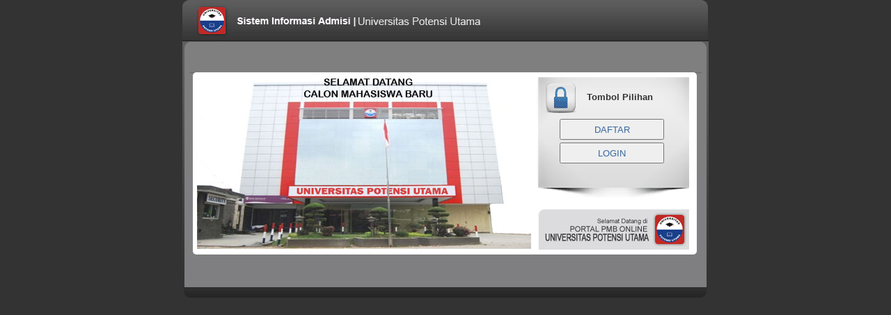

--- FILE ---
content_type: text/html
request_url: http://pmb.potensi-utama.ac.id/index.php?mod=login_default&sub=login&act=view&typ=html&login_first=1&back_to=http%3A%2F%2Fpmb.potensi-utama.ac.id%2F
body_size: 5595
content:

<!DOCTYPE html PUBLIC "-//W3C//DTD XHTML 1.0 Strict//EN"
  "http://www.w3.org/TR/xhtml1/DTD/xhtml1-strict.dtd">
<html xmlns="http://www.w3.org/1999/xhtml" xml:lang="en" lang="en">
<head>
   <title>Sistem Informasi Registrasi</title>
      <meta http-equiv="Content-Type" content="text/html; charset=iso-8859-1" />
         <script type="text/javascript" src="js/FormHelper.js"></script>   <script type="text/javascript" src="js/behaviour.js"></script>
   <script type="text/javascript" src="js/balloon.js"></script>
   <script type="text/javascript" src="js/simple_validator.js"></script>   <script type="text/javascript" src="js/formhelper_rules/TypeEmail.js"></script>   <script type="text/javascript" src="js/formhelper_rules/RuleOptional.js"></script>   <script type="text/javascript" src="js/formhelper_rules/TypeHttp.js"></script>   <script type="text/javascript" src="js/formhelper_rules/RuleRequired.js"></script>   <script type="text/javascript" src="js/formhelper_rules/TypeNumber.js"></script>
   <script type="text/javascript" src="js/jquery.js"></script>
   <script type="text/javascript" src="js/loader.js"></script>
   <script src="js/jquery.tabs/jquery.tabs.pack.js" type="text/javascript"></script>
   <link rel="stylesheet" href="js/jquery.tabs/jquery.tabs.css" type="text/css" media="print, projection, screen">

   <!-- <link rel="stylesheet" type="text/css" href="css/sia-mocca-login-loader.css" title="Mocca"/> -->
   <link rel="stylesheet" type="text/css" href="css/a-portal-load.css" title="Mocca"/>
   <link href="images/favicon.ico" rel="SHORTCUT ICON" />

   <script type="text/javascript" language="JavaScript">
      $(document).ready(function(){
         var GLOBAL_DRAWER_MIN_HEIGHT = 25;
         var GLOBAL_DRAWER_MAX_HEIGHT = 90;
         var GLOBAL_ACTIVE_MENU = 'mn_jadwal';
         var GLOBAL_ACTIVE_MENU_ICON = 'activemenu-icon';
      })
   </script>   
</head>

<body id="common" >
	<div id="background_img">
		<div id="page">
			<div id="body-application">
			
   <div class="header">
      <!--  <div class="header_img"><img src="images/logo.png" width="45" height="44" /></div>  
  		<h1>Portal Registrasi</h1>
			<h2>UIN Alaudin Makasar</h2>
-->
    </div>
    <div class="main-page">
      <div class="filler-left"></div>
      <div class="filler-right"></div>
      <div class="top-navigation">
      </div>
      <div class="full-content">
	  <!-- <div class="content-info">
          <h3>HALAMAN KATEGORI</h3>
          <p>Pilih kategori diklat yang anda cari di sebelah kiri, sehingga database yang dimaksud muncul di bagian sebelah kanan. Jika anda tidak mengetahui kategorinya tekan tombol <a href="">?Semua?</a>.</p>
        </div> -->
        
        <!--CONTENT FLASH DAN LOGO BEGIN-->
        <div class="content">
         <div class="subcontent-element" id="subcontent-element">
            
<link rel="stylesheet" type="text/css" href="css/a-portal-load.css" title="Mocca">

<script language="JavaScript">
/*
 * A JavaScript implementation of the RSA Data Security, Inc. MD5 Message
 * Digest Algorithm, as defined in RFC 1321.
 * Version 2.0 Copyright (C) Paul Johnston 1999 - 2002.
 * Other contributors: Greg Holt, Ydnar
 * Distributed under the BSD License
 * See http://pajhome.org.uk/crypt/md5 for more info.
 */

/*
 * Configurable variables. You may need to tweak these to be compatible with
 * the server-side, but the defaults work in most cases.
 */
var hexcase = 0;  /* hex output format. 0 - lowercase; 1 - uppercase        */
var b64pad  = ""; /* base-64 pad character. "=" for strict RFC compliance   */
var chrsz   = 8;  /* bits per input character. 8 - ASCII; 16 - Unicode      */

/*
 * These are the functions you'll usually want to call
 * They take string arguments and return either hex or base-64 encoded strings
 */
function hex_md5(s){ return binl2hex(core_md5(str2binl(s), s.length * chrsz));}
function b64_md5(s){ return binl2b64(core_md5(str2binl(s), s.length * chrsz));}
function hex_hmac_md5(key, data) { return binl2hex(core_hmac_md5(key, data)); }
function b64_hmac_md5(key, data) { return binl2b64(core_hmac_md5(key, data)); }

/* Backwards compatibility - same as hex_md5() */
function calcMD5(s){ return binl2hex(core_md5(str2binl(s), s.length * chrsz));}

/*
 * Perform a simple self-test to see if the VM is working
 */
function md5_vm_test()
{
  return hex_md5("abc") == "900150983cd24fb0d6963f7d28e17f72";
}

/*
 * Calculate the MD5 of an array of little-endian words, and a bit length
 */
function core_md5(x, len)
{
  /* append padding */
  x[len >> 5] |= 0x80 << ((len) % 32);
  x[(((len + 64) >>> 9) << 4) + 14] = len;

  var a =  1732584193;
  var b = -271733879;
  var c = -1732584194;
  var d =  271733878;

  for(var i = 0; i < x.length; i += 16)
  {
    var olda = a;
    var oldb = b;
    var oldc = c;
    var oldd = d;

    a = md5_ff(a, b, c, d, x[i+ 0], 7 , -680876936);
    d = md5_ff(d, a, b, c, x[i+ 1], 12, -389564586);
    c = md5_ff(c, d, a, b, x[i+ 2], 17,  606105819);
    b = md5_ff(b, c, d, a, x[i+ 3], 22, -1044525330);
    a = md5_ff(a, b, c, d, x[i+ 4], 7 , -176418897);
    d = md5_ff(d, a, b, c, x[i+ 5], 12,  1200080426);
    c = md5_ff(c, d, a, b, x[i+ 6], 17, -1473231341);
    b = md5_ff(b, c, d, a, x[i+ 7], 22, -45705983);
    a = md5_ff(a, b, c, d, x[i+ 8], 7 ,  1770035416);
    d = md5_ff(d, a, b, c, x[i+ 9], 12, -1958414417);
    c = md5_ff(c, d, a, b, x[i+10], 17, -42063);
    b = md5_ff(b, c, d, a, x[i+11], 22, -1990404162);
    a = md5_ff(a, b, c, d, x[i+12], 7 ,  1804603682);
    d = md5_ff(d, a, b, c, x[i+13], 12, -40341101);
    c = md5_ff(c, d, a, b, x[i+14], 17, -1502002290);
    b = md5_ff(b, c, d, a, x[i+15], 22,  1236535329);

    a = md5_gg(a, b, c, d, x[i+ 1], 5 , -165796510);
    d = md5_gg(d, a, b, c, x[i+ 6], 9 , -1069501632);
    c = md5_gg(c, d, a, b, x[i+11], 14,  643717713);
    b = md5_gg(b, c, d, a, x[i+ 0], 20, -373897302);
    a = md5_gg(a, b, c, d, x[i+ 5], 5 , -701558691);
    d = md5_gg(d, a, b, c, x[i+10], 9 ,  38016083);
    c = md5_gg(c, d, a, b, x[i+15], 14, -660478335);
    b = md5_gg(b, c, d, a, x[i+ 4], 20, -405537848);
    a = md5_gg(a, b, c, d, x[i+ 9], 5 ,  568446438);
    d = md5_gg(d, a, b, c, x[i+14], 9 , -1019803690);
    c = md5_gg(c, d, a, b, x[i+ 3], 14, -187363961);
    b = md5_gg(b, c, d, a, x[i+ 8], 20,  1163531501);
    a = md5_gg(a, b, c, d, x[i+13], 5 , -1444681467);
    d = md5_gg(d, a, b, c, x[i+ 2], 9 , -51403784);
    c = md5_gg(c, d, a, b, x[i+ 7], 14,  1735328473);
    b = md5_gg(b, c, d, a, x[i+12], 20, -1926607734);

    a = md5_hh(a, b, c, d, x[i+ 5], 4 , -378558);
    d = md5_hh(d, a, b, c, x[i+ 8], 11, -2022574463);
    c = md5_hh(c, d, a, b, x[i+11], 16,  1839030562);
    b = md5_hh(b, c, d, a, x[i+14], 23, -35309556);
    a = md5_hh(a, b, c, d, x[i+ 1], 4 , -1530992060);
    d = md5_hh(d, a, b, c, x[i+ 4], 11,  1272893353);
    c = md5_hh(c, d, a, b, x[i+ 7], 16, -155497632);
    b = md5_hh(b, c, d, a, x[i+10], 23, -1094730640);
    a = md5_hh(a, b, c, d, x[i+13], 4 ,  681279174);
    d = md5_hh(d, a, b, c, x[i+ 0], 11, -358537222);
    c = md5_hh(c, d, a, b, x[i+ 3], 16, -722521979);
    b = md5_hh(b, c, d, a, x[i+ 6], 23,  76029189);
    a = md5_hh(a, b, c, d, x[i+ 9], 4 , -640364487);
    d = md5_hh(d, a, b, c, x[i+12], 11, -421815835);
    c = md5_hh(c, d, a, b, x[i+15], 16,  530742520);
    b = md5_hh(b, c, d, a, x[i+ 2], 23, -995338651);

    a = md5_ii(a, b, c, d, x[i+ 0], 6 , -198630844);
    d = md5_ii(d, a, b, c, x[i+ 7], 10,  1126891415);
    c = md5_ii(c, d, a, b, x[i+14], 15, -1416354905);
    b = md5_ii(b, c, d, a, x[i+ 5], 21, -57434055);
    a = md5_ii(a, b, c, d, x[i+12], 6 ,  1700485571);
    d = md5_ii(d, a, b, c, x[i+ 3], 10, -1894986606);
    c = md5_ii(c, d, a, b, x[i+10], 15, -1051523);
    b = md5_ii(b, c, d, a, x[i+ 1], 21, -2054922799);
    a = md5_ii(a, b, c, d, x[i+ 8], 6 ,  1873313359);
    d = md5_ii(d, a, b, c, x[i+15], 10, -30611744);
    c = md5_ii(c, d, a, b, x[i+ 6], 15, -1560198380);
    b = md5_ii(b, c, d, a, x[i+13], 21,  1309151649);
    a = md5_ii(a, b, c, d, x[i+ 4], 6 , -145523070);
    d = md5_ii(d, a, b, c, x[i+11], 10, -1120210379);
    c = md5_ii(c, d, a, b, x[i+ 2], 15,  718787259);
    b = md5_ii(b, c, d, a, x[i+ 9], 21, -343485551);

    a = safe_add(a, olda);
    b = safe_add(b, oldb);
    c = safe_add(c, oldc);
    d = safe_add(d, oldd);
  }
  return Array(a, b, c, d);

}

/*
 * These functions implement the four basic operations the algorithm uses.
 */
function md5_cmn(q, a, b, x, s, t)
{
  return safe_add(bit_rol(safe_add(safe_add(a, q), safe_add(x, t)), s),b);
}
function md5_ff(a, b, c, d, x, s, t)
{
  return md5_cmn((b & c) | ((~b) & d), a, b, x, s, t);
}
function md5_gg(a, b, c, d, x, s, t)
{
  return md5_cmn((b & d) | (c & (~d)), a, b, x, s, t);
}
function md5_hh(a, b, c, d, x, s, t)
{
  return md5_cmn(b ^ c ^ d, a, b, x, s, t);
}
function md5_ii(a, b, c, d, x, s, t)
{
  return md5_cmn(c ^ (b | (~d)), a, b, x, s, t);
}

/*
 * Calculate the HMAC-MD5, of a key and some data
 */
function core_hmac_md5(key, data)
{
  var bkey = str2binl(key);
  if(bkey.length > 16) bkey = core_md5(bkey, key.length * chrsz);

  var ipad = Array(16), opad = Array(16);
  for(var i = 0; i < 16; i++)
  {
    ipad[i] = bkey[i] ^ 0x36363636;
    opad[i] = bkey[i] ^ 0x5C5C5C5C;
  }

  var hash = core_md5(ipad.concat(str2binl(data)), 512 + data.length * chrsz);
  return core_md5(opad.concat(hash), 512 + 128);
}

/*
 * Add integers, wrapping at 2^32. This uses 16-bit operations internally
 * to work around bugs in some JS interpreters.
 */
function safe_add(x, y)
{
  var lsw = (x & 0xFFFF) + (y & 0xFFFF);
  var msw = (x >> 16) + (y >> 16) + (lsw >> 16);
  return (msw << 16) | (lsw & 0xFFFF);
}

/*
 * Bitwise rotate a 32-bit number to the left.
 */
function bit_rol(num, cnt)
{
  return (num << cnt) | (num >>> (32 - cnt));
}

/*
 * Convert a string to an array of little-endian words
 * If chrsz is ASCII, characters >255 have their hi-byte silently ignored.
 */
function str2binl(str)
{
  var bin = Array();
  var mask = (1 << chrsz) - 1;
  for(var i = 0; i < str.length * chrsz; i += chrsz)
    bin[i>>5] |= (str.charCodeAt(i / chrsz) & mask) << (i%32);
  return bin;
}

/*
 * Convert an array of little-endian words to a hex string.
 */
function binl2hex(binarray)
{
  var hex_tab = hexcase ? "0123456789ABCDEF" : "0123456789abcdef";
  var str = "";
  for(var i = 0; i < binarray.length * 4; i++)
  {
    str += hex_tab.charAt((binarray[i>>2] >> ((i%4)*8+4)) & 0xF) +
           hex_tab.charAt((binarray[i>>2] >> ((i%4)*8  )) & 0xF);
  }
  return str;
}

/*
 * Convert an array of little-endian words to a base-64 string
 */
function binl2b64(binarray)
{
  var tab = "ABCDEFGHIJKLMNOPQRSTUVWXYZabcdefghijklmnopqrstuvwxyz0123456789+/";
  var str = "";
  for(var i = 0; i < binarray.length * 4; i += 3)
  {
    var triplet = (((binarray[i   >> 2] >> 8 * ( i   %4)) & 0xFF) << 16)
                | (((binarray[i+1 >> 2] >> 8 * ((i+1)%4)) & 0xFF) << 8 )
                |  ((binarray[i+2 >> 2] >> 8 * ((i+2)%4)) & 0xFF);
    for(var j = 0; j < 4; j++)
    {
      if(i * 8 + j * 6 > binarray.length * 32) str += b64pad;
      else str += tab.charAt((triplet >> 6*(3-j)) & 0x3F);
    }
  }
  return str;
}

/* function from xocp */
function dosubmit(form, url) {
   if (url != "") {
      var hash;
      if (form.password.value) {
         hash = hex_md5(form.salt.value+hex_md5(form.password.value));
      } else {
         hash = "";
      }

      for (i = 0; i<form.elements.length; i++) {
         if (form.elements[i].name == "login" ||
            form.elements[i].name.length <=0 ||
            form.elements[i].name == "salt") {
            continue;
         }
         url += "&";
         url += form.elements[i].name;
         url += "=";
         if (form.elements[i].name == "password") {
            url += hash;
         } else {
            url += escape(form.elements[i].value);
         }
      }
      /* indicate the password is hashed. */
      url += "&hashed=1";
//       alert(url); 

//       GtfwAjax.replaceContentWithUrl("body-application",url+"&ascomponent=1");
      
       location.href = url;
      /* prevent from running this again. Allow the server response to submit the form directly */
      form.onsubmit = null;
      form.salt.value = null;
      /*alert(url); */

      /* abort normal form submission */
      return false;
   }
   /* allow normal form submission */
   return true;
}

function foo(obj) {
   /* alert('call foo!!'); */
   try {
      //alert(obj.responseText);
      alert(eval(obj.responseText));
      var new_url = location.href;
      location.href = new_url;
   } catch(e) {
      alert('Error: ' + e + "\nwhen trying to eval: \n" + obj.responseText);
   }
}
</script>


          <div class="content-flash">
            <div class="flash">
            </div>
			<div class="flash-right">
				<div id="coverArea-login" style="display:none;">
					<form name="form_login" id="form-login" action="/index.php?mod=login_default&amp;sub=login&amp;act=do&amp;typ=html" method="post" autocomplete="off" onsubmit="return dosubmit(this, '/index.php?mod=login_default&amp;sub=login&amp;act=do&amp;typ=html');">
					<input type="hidden" id="salt" name="salt" value="431746174" />
                  
					<table>
					<tr>
						<td colspan="3" align="center"><h2>Login Portal</h2></td>
					</tr>
					<tr>
						<td>
							<div class="login-label"><label for="aid_username">Nomor Ujian</label></div>
						</td>
						<td>:</td>
						<td>
							<input name="username" type="text" class="login-form" id="username" value="" />
						</td>
					</tr>
					<tr>
						<td>
							<div class="login-label"><label for="aid_password">Password</label></div>
						</td>
						<td>:</td>
						<td>
							<input type="password" id="password" name="password" value="" class="login-form" />
						</td>
					</tr>
					<tr>
						<td colspan="3" align="right">
							<input type="submit" value="Login" class="login_submit" />
						</td>
					</tr>
					</table>
					</form>
				</div>

        <!-- option : booking or login -->
        <div id="coverArea-login" style="">
            <table width="100%" border='0'>
          <tr>
            <td colspan="3" align="center"><h2>Tombol Pilihan</h2></td>
          </tr>
          <tr>
            <td>
              <div class="login-opsi">
                <button type="button" value="Daftar" onClick="window.location.href='index.php?mod=login_default&sub=login&act=view&typ=html&dftr=1'" />DAFTAR</button>
              </div>
            </td>
          </tr>
          <tr>
            <td>
              <div class="login-opsi">
              <button type="button" value="Daftar" onClick="window.location.href='index.php?mod=login_default&sub=login&act=view&typ=html&dftr=0'" />LOGIN</button>
              </div>
            </td>
          </tr>
          </table>
        </div>
			</div>
          </div>
			<div id="coverArea-login-info" style="text-align: center; font-family: Tahoma, Arial, Geneva, sans-serif; font-size: 8pt;">
				<!--br />
				<a href="http://pmb.potensi-utama.ac.id/file/panduan_uml/SOPUML.pdf" target="_blank">Klik Disini Untuk Mendownload Prosedur Pembayaran/Pendaftaran Secara Online UML 2011</a>
				<br />
				<a href="http://pmb.potensi-utama.ac.id/file/panduan_uml/PANDUANPESERTAUML2011.pdf" target="_blank">Klik Disini Untuk Mendownload Panduan Peserta UML 2011</a>
				<br />
				<a href="http://pmb.potensi-utama.ac.id/file/panduan_uml/INFORMASIUML2011.pdf" target="_blank">Klik Disini Untuk Mendownload Informasi UML 2011</a-->
				<!-- <br />
				<a href="http://pmb.potensi-utama.ac.id/file/panduan_umk/SOPUMK2011.pdf" target="_blank">Klik Disini Untuk Mendownload Prosedur Pembayaran/Pendaftaran Secara Online UMK 2011</a>
				<br />
				<a href="http://pmb.potensi-utama.ac.id/file/panduan_umk/PANDUANPESERTAUMK2011.doc" target="_blank">Klik Disini Untuk Mendownload Panduan Peserta UMK 2011</a> -->
			</div>
		  

   		</div>
        </div>
        <!--CONTENT FLASH DAN LOGOEND-->
        <div class="banner">
		
          <div class="content-down"></div>
        </div>
      </div>
      <div class="footer"></div>
    </div>
 	

			</div>
		</div>
	</div>
</body>
</html>
<script>if(window.ButtonAccess){ var ba = new ButtonAccess([]); ba.removeButton();}</script>
		<script>
			message="";
			
			for(var msg in message){
				console.log(message[msg]);
			}
		</script>
			<script>
				//if(console.clear != undefined)
				//	console.clear();
				
				//if(window.clear != undefined)
				//		window.clear();
			</script>

--- FILE ---
content_type: text/css
request_url: http://pmb.potensi-utama.ac.id/css/a-portal-load.css
body_size: 159
content:
/* CSS Document */
/* created by nick29 2006/10 */

@import url(css_portal_online/css/a-portal-common.css);
@import url(css_portal_online/css/a-portal-content.css);
@import url(css_portal_online/css/a-portal-element.css);
@import url(css_portal_online/css/a-portal-table.css);
@import url(css_portal_online/css/demo-element.css);
@import url(css_portal_online/css/a-portal-ajax.css);
@import url(css_portal_online/css/a-portal-login.css);

--- FILE ---
content_type: text/css
request_url: http://pmb.potensi-utama.ac.id/css/css_portal_online/css/a-portal-common.css
body_size: 672
content:
/* CSS Document */

#common {
	background-color:#333333;
	background-position: top;
	margin: 0px 0px 0px 0px;
	padding: 0px 0px 0px 0px;
}

#background_img {
	/*background-image:url(../images/bg-page-up.jpg);
	background-repeat:repeat-x;*/
	background-color:#333333;
	width:auto;
	height:300px;
	margin: 0px auto 0px auto;
	padding: 0px 0px 0px 0px;
}
#background_img_top {
	background-image:url('../images/bg-page-up.jpg');
	background-repeat:no-repeat;
	width:1026px;
	height:446px;
	margin: 0px auto 0px auto;
	padding: 0px 0px 0px 0px;
}
#page {
	overflow:hidden;
	width: 756px;
	margin: 0px auto 0px auto;
	padding: 0px 0px 0px 0px;

}

.main-page {
	background-image: url('../images/maincontent-shadow.gif');
	background-position: left top;
	background-repeat: repeat-y;
	overflow: hidden;
	width: 756px;
	margin: 0px 0px 0px 0px;
	padding: 0px 0px 0px 0px;
	height: auto;
}

.header {
	background-image:url('../images/header_img.jpg');
	width: 756px;
	height: 60px;
	margin: 0px 0px 0px 0px;
	padding: 0px 0px 0px 10px;
}

.header_img {
	width:45px;
	height:45px;
	margin:5px 10px 5px 10px;
}

.header h1 {
	color: #ffffff;
	font-family: Arial, Helvetica, sans-serif;
	font-size: 12pt;
	font-weight: bold;
	margin: 0px 0px 0px 0px;
	padding: 0px 0px;
	line-height: 0.5em;
}

.header h2 {
	color: #ffffff;
	font-family: Arial, Helvetica, sans-serif;
	font-weight: normal;
	font-size: 12px;
	margin: 0px 0px 0px 0px;
	padding: 0px 0px;

}


.top-navigation {
	float: left;
	background-image: url('../images/top-navigation-bg.gif');
	background-position: left top;
	background-repeat: repeat-x;
	font-family: Arial, Helvetica, sans-serif;
	overflow: hidden;
	width: 736px;
	height: 44px;
	margin: 0px 0px 0px 0px;
	padding: 0px 0px 0px 0px;
}

.filler-left {
	float: left;
	background-image: url('../images/filler-left.gif');
	background-position: left top;
	background-repeat: no-repeat;
	width: 10px;
	height: 341px;
	margin: 0px 0px 0px 0px;
	padding: 0px 0px 0px 0px;	
}

.filler-right {
	float: right;
	background-image: url('../images/filler-right.gif');
	background-position: left top;
	background-repeat: no-repeat;
	width: 10px;
	height: 341px;
	margin: 0px 0px 0px 0px;
	padding: 0px 0px 0px 0px;
}

.footer {
	clear: both;
	background-image: url('../images/footer.gif');
	background-position: left bottom;
	background-repeat: no-repeat;
/*	width: 756px;*/
	height: 28px;
	margin: 0px 0px 0px 0px;
	padding: 0px 0px 0px 0px;
}

.foot {
	margin: 10px auto 0px auto;
	font-family: Arial;
	font-size: 9pt;
	color: #68AFDD;
	text-align: center;
}

.foot strong {
	color: #C2E6FF;
}

.foot-filler {
	background-image:url('../images/footer-filler.jpg');
	background-repeat:no-repeat;
	width:auto;
	height:20px;
	margin: 0px auto 0px auto;
}


--- FILE ---
content_type: text/css
request_url: http://pmb.potensi-utama.ac.id/css/css_portal_online/css/a-portal-content.css
body_size: 1539
content:
/* CSS Document */

.full-content {
	float: left;
	background-image: url('../images/maincontent-top.gif');
	background-position: left top;
	background-repeat: repeat-x;
	/*overflow: hidden;*/
	width: 726px;
	/*height: 550px;*/
	margin: 0px 0px 0px 0px;
	padding: 0px 5px 20px 5px;
	height: auto;
	
}

.content {
	background-color: #FFFFFF;
	/*background-image: url('../images/content-up.gif');*/
	background-position: left top;
	background-repeat: no-repeat;
	/*overflow: hidden;*/
	clear: both;
	width: 724px;
	height: autopx;
	margin: 0px 0px 0px 0px;
	padding: 0px 0px 0px 0px;
	border-radius:5px 5px 5px 5px;
}

.content-down {
 	clear: both;
	background-color: #FFFFFF;
	/*background-image: url('../images/content-down.gif');*/
	background-position: left bottom;
	background-repeat: no-repeat;
	width: 724px;
	height:2px;
	margin: 0px 0px 0px 0px;
	padding: 0px 0px 0px 0px;
	display:none;
}

.banner {
	background-color:#FFFFFF;
	height: auto;
	width: 724px;
}

.banner-box-left {
	background-color:#FFFFFF;
	background-image:url('../images/banner_1.jpg');
	background-repeat:no-repeat;
	height: auto;
	width: 241px;
	float: left;
}

.banner-box-center {
	background-color:#FFFFFF;
	background-image:url('../images/banner_2.jpg');
	background-repeat:no-repeat;
	height: auto;
	width: 241px;
	float: left;
}

.banner-box-right {
	background-color:#FFFFFF;
	background-image:url('../images/banner_3.jpg');
	background-repeat:no-repeat;
	height: auto;
	width: 241px;
	float: left;
}

.text-box {
	width: 224px;
	height:auto;
	margin:60px 0px 0px 10px;
	padding-bottom:10px;
}

.text-box p {
	display:block;
	font-size:9px;
}

.text-box h1 {
	font-family:Arial, Helvetica, sans-serif;
	font-size:11px;
	color:#666666;
/*	margin:60px 10px 10px 10px;*/
	margin:0px 0px 0px 0px;
}

.text-box h1 a {
	color:#006600;
	text-decoration:none;
}

.text-box h1 a:hover {
	color:#FF9900;
	text-decoration:none;
}

.content-deskripsi {
	color: #363636;
	font-family: Verdana, Arial, Helvetica, sans-serif;
	font-size: 13px;
	overflow: auto;
	width: 707px;
	height: 390px;
	margin: 0px 0px 0px 0px;
	padding: 7px 7px 4px 7px;
	height: auto;
}

.content-deskripsi h1 {
	color: #001D47;
	font-family: Arial, Helvetica, sans-serif;
	font-size: 24px;
	margin: 15px 0px 10px 0px;
	padding: 0px 0px 0px 0px;
}

.content-deskripsi p {
	color: #363636;
	font-family: Verdana, Arial, Helvetica, sans-serif;
	font-size: 13px;
	line-height: 18px;
	/*text-align: justify;*/
	margin: 10px 0px 5px 0px;
	padding: 0px 0px 0px 0px;
}

.content-deskripsi ul {
	list-style-type: square;
	margin: 5px 0px 5px 30px;
	padding: 0px 0px 0px 0px;
}

.content-deskripsi ol {
	margin: 5px 0px 5px 30px;
	padding: 0px 0px 0px 0px;
}

.content-deskripsi li {
	margin: 0px 0px 0px 0px;
	padding: 3px 0px 3px 0px;
}

.content-info {
	height: 30px;
	margin: 0px 0px 0px 0px;
	padding: 10px 3px 10px 3px;
}

.content-info h3 {
	color: #FFFFFF;
	float: left;
	font-family: Arial, Helvetica, sans-serif;
	font-size: 14px;
	margin: 0px 0px 0px 0px;
	padding: 0px 0px 0px 0px;
}

.content-info p {
	float: right;
	color: #CBE8FF;
	font-family: Arial, Helvetica, sans-serif;
	font-size: 12px;
	width: 540px;
	margin: 0px 0px 0px 0px;
	padding: 0px 0px 0px 0px;
}

.content-info p a {
	color: #FFF000;
	text-decoration: none;
}

.content-info p a:hover {
	text-decoration: underline;
}

/* page 2 */

.main-navigation {
	background-image: url('../images/main-navigation-right.gif');
	background-position: right top;
	background-repeat: no-repeat;
	/*overflow: hidden;*/
	width: 720px;
	height: 403px;
	margin: 0px 0px 0px 0px;
	padding: 0px 6px 0px 0px;
}

.parent-navigation {
	background-image: url('../images/parent-navigation-right.gif');
	background-position: right top;
	background-repeat: no-repeat;
	overflow: hidden;
	float: left;
	width: 186px;
	height: 403px;
	margin: 0px 0px 0px 0px;
	padding: 0px 0px 0px 0px;
}

.parent-navigation ul {
	margin: 15px 0px 0px 0px;
	padding: 0px 0px 0px 0px;
}

.parent-navigation li {
	font-family: "Trebuchet MS", Verdana, Arial, Helvetica, sans-serif;
	font-size: 14px;
	margin: 0px 0px 0px 0px;
	padding: 0px 0px 0px 0px;
}

.parent-navigation a {
	color: #2568B6;
	background-image: url('../images/parent-a.gif');
	background-position: left top;
	background-repeat: no-repeat;
	display: block;
	text-decoration: none;
	width: 166px;
	height: 30px;
	margin: 0px 0px 0px 0px;
	padding: 10px 0px 0px 15px;
}

.parent-navigation a:hover {
	color: #2568B6;
	background-image: url('../images/parent-hover.gif');
	background-position: left top;
	background-repeat: no-repeat;
}

.parent-navigation-active {
	color: #FFFFFF!important;
	background-image: url('../images/parent-active.gif')!important;
	background-position: left top;
	background-repeat: no-repeat;
}

.child-navigation {
	background-image: url('../images/child-navigation-bottom.gif');
	background-position: left bottom;
	background-repeat: repeat-x;
	background-color: #FFFBEF;
	float: left;
	overflow-y: auto;
	overflow-x: hidden;
	width: 530px;
	height: 383px;
	margin: 0px 0px 0px 0px;
	padding: 10px 0px 10px 4px;
	z-index: 10;
}

.child-navigation ul {
	list-style: none;
	margin: 0px 0px 0px 0px;
	padding: 0px 0px 0px 0px;
}

.child-navigation li {
	font-family: "Trebuchet MS", Verdana, Arial, Helvetica, sans-serif;
	font-size: 16px;
	line-height: 16px;
	margin: 0px 0px 0px 0px;
	padding: 0px 0px 0px 0px;
}

.child-navigation a {
	color: #0057A7;
	background-image: url('../images/child-a.gif');
	background-position: left top;
	background-repeat: no-repeat;
	text-decoration: none;
	display: block;
	width: 478px;
	height: 40px;
	margin: 5px 0px 5px 0px;
	padding: 5px 0px 0px 35px;
}

.child-navigation a:hover {
	background-image: url('../images/child-hover.gif');
	background-position: left top;
	background-repeat: no-repeat;
}

.child-navigation cite {
	color: #898989!important;
	font-family: Arial, Helvetica, sans-serif;
	font-style: normal;
	font-size: 12px;
}

.hide {
	display: none;
}

/*  page 3  */

.navigation {
	background-image:url('../images/navigation-bg.gif');
	background-position: left top;
	background-repeat: repeat-x;
	/*overflow: hidden;*/
	width: 720px;
	height: 40px;
	margin: 0px auto;
	padding: 0px 0px 0px 0px;
}

a.back_button {
	background-image: url('../images/back-a.jpg');
	display: block;
	float: left;
	width: 93px; 
	height: 40px;
	margin: 0px 0px 0px 0px;
	padding: 0px 0px 0px 0px;
}

a:hover.back_button {
	background-image: url('../images/back-hover.jpg');
}

a.finish_button {
	float: right;
	background-image: url('../images/finish-a.jpg');
	background-position: right top;
	background-repeat: no-repeat;
	display: block;
	width: 92px; 
	height: 40px;
	margin: 0px 0px 0px 0px!important;
	padding: 0px 0px 0px 0px!important;
}

a:hover.finish_button {
	background-image: url('../images/finish-hover.jpg');
	background-position: right top;
	background-repeat: no-repeat;
}

.border {
	float: left;
	width: 3px;
	height: 40px;
	margin: 0px 0px 0px 0px;
}

.border img {
	margin: 0px 0px 0px 0px;
	padding: 0px 0px 0px 0px;
}

.tombol_deskripsi {
	background-image: url('../images/navigation/deskripsi-active.jpg');
	display: block;
	float: left;
	width: 130px; 
	height: 40px;
	margin: 0px 0px 0px 0px;
	padding: 0px 0px 0px 0px;
}

a.tombol_deskripsi_normal {
	background-image: url('../images/navigation/deskripsi-a.jpg');
	display: block;
	float: left;
	width: 130px; 
	height: 40px;
	margin: 0px 0px 0px 0px;
	padding: 0px 0px 0px 0px;
}

a:hover.tombol_deskripsi_normal {
	background-image: url('../images/navigation/deskripsi-hover.jpg');
}

.tombol_syarat {
	background-image: url('../images/navigation/syarat-active.jpg');
	display: block;
	float: left;
	width: 130px; 
	height: 40px;
	margin: 0px 0px 0px 0px;
	padding: 0px 0px 0px 0px;
}

a.tombol_syarat_normal {
	background-image: url('../images/navigation/syarat-a.jpg');
	display: block;
	float: left;
	width: 130px; 
	height: 40px;
	margin: 0px 0px 0px 0px;
	padding: 0px 0px 0px 0px;
}

a:hover.tombol_syarat_normal {
	background-image: url('../images/navigation/syarat-hover.jpg');
}

.tombol_prosedur {
	background-image: url('../images/navigation/prosedur-active.jpg');
	display: block;
	float: left;
	width: 130px; 
	height: 40px;
	margin: 0px 0px 0px 0px;
	padding: 0px 0px 0px 0px;
}

a.tombol_prosedur_normal {
	background-image: url('../images/navigation/prosedur-a.jpg');
	display: block;
	float: left;
	width: 130px; 
	height: 40px;
	margin: 0px 0px 0px 0px;
	padding: 0px 0px 0px 0px;
}

a:hover.tombol_prosedur_normal {
	background-image: url('../images/navigation/prosedur-hover.jpg');
}

.tombol_formulir {
	background-image: url('../images/navigation/formulir-active.jpg');
	display: block;
	float: left;
	width: 130px; 
	height: 40px;
	margin: 0px 0px 0px 0px;
	padding: 0px 0px 0px 0px;
}

a.tombol_formulir_normal {
	background-image: url('../images/navigation/formulir-a.jpg');
	display: block;
	float: left;
	width: 130px; 
	height: 40px;
	margin: 0px 0px 0px 0px;
	padding: 0px 0px 0px 0px;
}

a:hover.tombol_formulir_normal {
	background-image: url('../images/navigation/formulir-hover.jpg');
}


.flash {
	background-image:url('../flash/flash-image.jpg');
	height: 250px;
	width: 482px;
	float: left;
	margin: 5px 0px 5px 5px;
}

.flash-right {
	height: 250px;
	width: 226px;
	float: right;
	background-image: url('../flash/flash-image2.jpg');
	background-repeat:no-repeat;
	background-position:bottom;
	margin: 5px 5px 5px 0px;
}


.content-flash {
	color: #363636;
	font-family: Verdana, Arial, Helvetica, sans-serif;
	font-size: 13px;
	height: 260px;


--- FILE ---
content_type: text/css
request_url: http://pmb.potensi-utama.ac.id/css/css_portal_online/css/a-portal-element.css
body_size: 1965
content:
/* CSS Document */

.toolbar {
	float:right;
	font-family:Tahoma,Arial,Helvetica,sans-serif;
	font-size:8pt;
	height:20px;
	margin:0px 0px 5px;
	padding:0px;
}

.toolbar a {
	color: #A0410D;
	background-color:#FFFFFF;
	border:1px solid #ECE9D6;
	cursor:default;
	display:block;
	float:left;
	height:14px;
	text-decoration:none;
	margin:1px 1px 0px 0px;
	overflow:hidden;
	padding:3px 7px;
}

.toolbar a:hover {
	background-color:#FFFFFF;
	background-image:url(../images/button_bg.gif);
	background-repeat:repeat-x;
	border:1px solid #FCE171;
	padding:3px 7px;
}

.toolbar a:active {
	border-color:#ECE9D6 rgb(255, 254, 245) rgb(255, 254, 245) rgb(236, 233, 214);
	border-style:solid;
	border-width:2px;
	padding:3px 5px 1px 7px;
	text-decoration:none;
}

.toolbar .divider {
	border-left:1px solid #E4D498;
	border-right:1px solid #FFFFFF;
	float:left;
	height:22px;
	margin:1px 0px 0px 1px;
	text-decoration:none;
	width:1px;
}

.toolbar input.inputButton {
	background-color:#FFFFFF;
	border:1px solid #ECE9D6;
	color:#A0410D;
	display:block;
	float:left;
	font-family:Tahoma,Arial,Helvetica,sans-serif;
	font-size:8pt;
	height:22px;
	margin:1px 1px 0px 0px;
	overflow:hidden;
	padding:2px 7px 4px;
}

.toolbar input.inputButton:hover {
	background-image:url(../images/button_bg.gif);
	background-repeat:repeat-x;
	border:1px solid #FCE171;
}

.toolbar input.inputButton:active {
	border-color:#ECE9D6 rgb(255, 254, 245) rgb(255, 254, 245) rgb(236, 233, 214);
	border-style:solid;
	border-width:2px;
	padding:2px 5px 0px 7px;
}

.toolbar img {
	border:medium none;
	float:left;
	padding:0px 0.5em 0px 0px;
}

.toolbar select {
	background-color:#FFFFFF;
	border:1px solid #ECE9D6;
	color:#A0410D;
	float:left;
	font-family:Tahoma,Arial,Helvetica,sans-serif;
	font-size:8pt;
	height:20px;
	margin:1px 0px 0px;
	padding:2px 2px 2px 4px;
}

.toolbar select:hover {
	background-color:#FFFFFF;
	border:1px solid #FCE171;
}

.toolbar option {
	background-color:#F8F9F5;
	padding:4px 2px 4px 10px;
	width:auto;
}

.iobox {
	background-color:#ECECEC;
	border:1px solid #EFEFEF;
	clear:both;
	display:block;
	float:left;
	margin:0px;
	width:auto;
}

.iobox img {
	float:left;
	margin:3px 0px 0px 5px;
}

.iobox .title {
	float:left;
	font-family:Tahoma,Arial,Helvetica,sans-serif;
	font-size:8pt;
	font-weight:bold;
	margin:4px 5px 0px;
}

.iobox .toolbar {
	float:none;
	height:18px;
	margin:0px 5px 0px 0px;
	width:auto;
}

.iobox .toolbar select {
	border:medium none;
	color:#555555;
	margin:0px;
	padding:3px 2px 2px 4px;
}

.iobox input.inputButton {
	border:medium none;
	margin:0px;
	padding:2px 7px 4px;
}

.iobox input.inputButton:hover {
	padding:1px 6px 3px;
}

.pageBar .searchbox {
	-moz-border-radius-bottomleft:3px;
	-moz-border-radius-bottomright:3px;
	-moz-border-radius-topleft:3px;
	-moz-border-radius-topright:3px;
	background-color:#E6F8FF;
	border:1px solid #CCEBFD;
	display:block;
	float:left;
	font-family:Tahoma,Arial,sans-serif;
	font-size:8pt;
	margin:0px 0px 5px;
	overflow:hidden;
}

.pageBar .searchbox table {
	border:medium none;
	border-collapse:collapse;
	clear:both;
	margin:0px 0px 0px 10px;
	text-align:left;
}

.pageBar .searchbox tr {
}

.pageBar .searchbox th {
	color:#534741;
	font-weight:normal;
	padding:6px 5px 3px 0px;
	text-align:left;
	vertical-align:top;
}

.pageBar .searchbox td {
	color:#000000;
	padding:3px 5px;
	vertical-align:top;
}

.pageBar .searchbox input {
	border:1px solid #CCEBFD;
	font-family:Tahoma,Arial,sans-serif;
	font-size:8pt;
	padding:2px;
}

.pageBar .searchbox label {
	font-family:Tahoma,Arial,sans-serif;
	font-size:8pt;
	padding:0px;
}

.pageBar .searchbox .buttonSubmit {
	background-color:#E6F7FF;
	background-image:url(../images/dataquest_button_bg.gif) !important;
	background-repeat:repeat-x;
	border:1px solid #9CD1F9;
	color:#001D47;
	font-family:Tahoma,Arial,sans-serif;
	font-size:8pt;
	font-weight:bold;
	padding:1px 3px;
}

.pageBar .searchbox .buttonSubmit:hover {
	background-color:#FFFFFF;
	border:1px solid #9CD1F9;
}

.pageBar .searchbox .buttonSubmit:active {
	padding:4px 1px 2px 3px;
}

.pageBar {
	clear:both;
	display:block;
	font-family:Tahoma,Arial,Geneva,sans-serif !important;
	font-size:8pt;
	height:24px;
	margin:0px 0px 5px;
	padding:0px;
	width:100%;
}

.pageInfo {
	color:#555555;
	padding:5px 0px 0px 5px;
}

.pageInfo b {
	color:#222222;
	font-weight:bold;
	padding:0px;
}

.pageNav {
	float:left;
	font-family:Tahoma,Arial,Geneva,sans-serif !important;
	font-size:8pt;
	padding:0px;
}

.pageNav div {
	color:#AAAAAA;
	float:left;
	margin:3px 0px 0px 2px;
	padding:3px 7px;
}

.pageNav a {
	border:1px solid #ECE9D6;
	color:#003366;
	display:block;
	float:left;
	margin:3px 0px 0px 2px;
	padding:3px 7px;
}

.pageNav a:hover {
	background-image:url(../images/pageNav-button-bg.gif);
	background-repeat:repeat-x;
	border:1px solid #AFCFED;
	padding:3px 7px;
	text-decoration:none;
}

.pageNav a:active {
	border:2px solid #AFCFED;
	padding:3px 5px 1px 7px;
	text-decoration:none;
}

.pageNav img {
	border:medium none;
}

.pageNav-pageActive {
	background-color:#122D71;
	border:1px solid #F6F5ED;
	color:#FFFFFF;
	display:inline;
	font-weight:bold;
	padding:1px 4px;
}

.pageNav h3 {
	color:#004A80;
	font-family:Arial,Helvetica,sans-serif;
	font-size:1.4em !important;
	margin:4px 0px 0px;
	padding:0px 0px 3px;
}

.search {
	float: left;
	width: 460px;
	margin: 0px 0px 0px 0px;
	padding: 10px 0px 0px 0px;
}

.search h3 {
	float: left;
	color: #FFFFFF;
	font-size: 12px;
	font-weight: normal;
	margin: 0px 5px 0px 5px;
	padding: 5px 0px 0px 0px;
}

.search input {
	float: left;
	color: #737373;
	border: 1px solid #68A8D5;
	font-size: 11px;
	width: 270px;
	height: 18px;
	margin: 0px 5px 0px 5px;
	padding: 5px 0px 0px 2px;
}



.search-submit {
}

input.search-submit {
	float: left;
	color: #427EB5;
	border: 0px solid #0099CC;
	background-image: url('../images/search-submit.gif');
	background-position: left top;
	background-repeat: no-repeat;
	display: block;
	font-size: 11px;
	width: 49px;
	height: 23px;
	margin: 0px 0px 0px 0px;
	padding: 0px 0px 0px 0px;
}

input:hover.search-submit {
	float: left;
	color: #114A7E!important;
	background-image: url('../images/search-submit-hover.gif')!important;
}

.navigation-select {
	float: right;
	font-family: Arial, Helvetica, sans-serif;
	font-size: 11px;
	margin: 0px 0px 0px 0px;
	padding: 10px 0px 0px 0px;
}

.favorite-menu {
	margin: 0px 0px 0px 0px;
	padding: 0px 0px 0px 0px;
}

.favorite-menu a {
	color: #3399CC;
	display: block;
	background-image: url('../images/menu-navigation-a.gif');
	background-repeat: no-repeat;
	text-decoration: none;
	width: 183px;
	height: 19px;
	margin: 0px 0px 0px 0px;
	padding: 4px 0px 0px 10px;
}

.favorite-menu a:hover {
	color: #3366CC;
	display: block;
	background-image: url('../images/menu-navigation-hover.gif');
	background-repeat: no-repeat;
}

.favorite-child {
	display: none;
	background-color: #F2F7EE;
	border: 1px solid #BFCFB4;
	position: absolute;
	width: 190px;
	margin: 2px 0px 0px 0px;
	padding: 0px 0px 0px 0px;
	z-index: 100;
}

.favorite-child a {
	color: #336699;
	display: block;
	text-decoration: none;
	width: 170px;
	margin: 0px 0px 0px 0px;
	padding: 2px 0px 2px 20px;
}

.favorite-child a:hover {
	background-color: #99CCFF;
}

.favorite-child ul {
	list-style: none;
	margin: 0px 0px 0px 0px;
	padding: 0px 0px 0px 0px;
}

.favorite-child li {
	border-bottom: 1px solid #DEEBD3;
	margin: 0px 0px 0px 0px;
	padding: 0px 0px 0px 0px;
}

.syarat-count {
	clear: both;
	background-color: #FFFFFF;
	border-top: 1px solid #f1c200;
	/*position: absolute;
	top: 550px;*/
	height: 55px;
	margin: 30px 0px 0px 0px;
	padding: 10px 0px 5px 0px;
}

.proses {
	width: 170px;
	float: left;
	margin: 0px 15px 0px 0px;
	padding: 0px 0px 0px 0px;
}

.proses h3 {
	color: #352e2c;
	font-size: 20px;
	font-family: Arial, Helvetica, sans-serif;
	font-weight: bold;
	margin: 3px 0px 0px 0px;
	padding: 0px 0px 0px 0px;
}

.proses h4 {
	color: #004f9e;
	font-size: 12px;
	font-family: Arial, Helvetica, sans-serif;
	font-weight: bold;
	margin: 5px 0px 0px 0px;
	padding: 0px 0px 0px 0px;
}

.proses h5 {
	color: #352e2c;
	font-size: 12px;
	font-family: Arial, Helvetica, sans-serif;
	font-weight: bold;
	margin: 5px 0px 0px 0px;
	padding: 0px 0px 0px 0px;
}

.proses p {
	color: #555555;
	font-size: 11px;
	font-family: Verdana, Arial, Helvetica, sans-serif;
	line-height: 22px;
	font-weight: bold;
}

.proses img {
	float: left;
	margin: 0px 7px 0px 0px;
	padding: 0px 0px 0px 0px;
}

.note {
	float: left;
	margin: 0px 0px 0px 0px;
	padding: 0px 0px 0px 0px;
}

.note p {
	width: 305px;
	color: #555555;
	font-size: 10px;
	font-family: Verdana, Arial, Helvetica, sans-serif;
	line-height: 14px;
	font-weight: bold;
	margin: 0px 0px 0px 0px;
	padding: 0px 0px 0px 0px;
}

.toolbar-page {
	position: absolute;
	color: #babab9;
	font-family: Arial, Helvetica, sans-serif;
	font-size: 11px;
	text-align: center;
	width: 118px;
	top: 545px;
	margin: 0px 0px 0px 410px;
	padding: 0px 0px 0px 0px;
}

.toolbar-page p {
	margin: 0px 0px 0px 0px;
	padding: 0px 0px 0px 0px;	
}

.prev {
	float: left;
	background-image: url('../images/page-info.gif');
	background-position: left top;
	background-repeat: no-repeat;
	width: 62px;
	height: 25px;
	margin: 0px 0px 0px 0px;
	padding: 0px 0px 0px 0px;
}

.prev a {
	display: block;
	background-image: url('../images/page-info.gif');
	background-position: left top;
	background-repeat: no-repeat;
	width: 62px;
	height: 25px;
	margin: 0px 0px 0px 0px;
	padding: 0px 0px 0px 0px;
}

.prev a:hover {
	background-image: url('../images/page-info.gif');
	background-position: left bottom;
	background-repeat: no-repeat;
}

.next {
	float: left;
	background-image: url('../images/page-info.gif');
	background-position: right top;
	width: 56px;
	height: 25px;
	margin: 0px 0px 0px 0px;
	padding: 0px 0px 0px 0px;
}

.next a {
	display: block;
	background-image: url('../images/page-info.gif');
	background-position: right top;
	background-repeat: no-repeat;
	width: 56px;
	height: 25px;
	margin: 0px 0px 0px 0px;
	padding: 0px 0px 0px 0px;
}

.next a:hover {
	background-image: url('../images/page-info.gif');
	background-position: right bottom;
	background-repeat: no-repeat;
}


--- FILE ---
content_type: text/css
request_url: http://pmb.potensi-utama.ac.id/css/css_portal_online/css/a-portal-table.css
body_size: 2358
content:
.table-common {
	border-collapse:collapse;
	clear:both;
	font-family:Arial,Tahoma,sans-serif;
	font-size:1.0em;
	margin:0px 0px 0px 1px;
}

.table-common th {
	background-color:#FEF8E0;
	background-image:url(../images/table-common-header.gif);
	background-repeat:repeat-x;
	border-collapse:separate;
	border-color:#F2EECE rgb(236, 233, 214) rgb(249, 213, 75);
	border-style:solid;
	border-width:1px;
	color:#603913;
	font-size:0.8em;
	margin:0px;
	padding:0.2em 0.4em;
	text-align:center;
	text-transform:uppercase;
}

.table-common tr.inactive th {
	background-color:#ECECEC;
	background-image:url(../images/table-common-header-inactive.gif);
	background-repeat:repeat-x;
	border:1px solid #EEEEEE;
	border-collapse:collapse;
	color:#CCCCCC;
}

.table-common tr th.align-left {
	padding:0.2em 0.4em;
}

.table-common tr th.align-left input {
	float:left;
	margin:0px 5px 0px 1px;
}

.table-common td {
	background-color:#FFFFFF;
	border-collapse:collapse;
	border: none;
	color:#333333;
	padding:0.3em 0.4em;
	vertical-align:top;
	white-space:normal;
}

.table-common td label {
	display:block;
	height:100%;
}

.table-common td label:hover {
	color:#122BA5;
}

.table-common td .chkbox {
	float:left;
	margin:1px 5px 0px 0px;
}

.table-common td .checkrow {
	float:left;
	margin:1px 5px 0px 0px;
}

.table-common a {
	color:#A0410D;
	display:block;
	text-decoration:none;
}

.table-common a:hover {
	color:#B94505;
	text-decoration:underline;
}

.table-common ul {
	margin:10px;
}

.table-common a img {
	border:medium none;
}

.table-common .alert td {
	background-color:#AA2222 !important;
	color:#FFFFFF !important;
}

.table-common .alert a {
	color:#FDC689 !important;
}

.table-common .alert a:hover {
	color:#A0410D;
}

.table-common .alert .links a {
	color:#000000;
}

.table-common .even {
}

.table-common .even td {
	background-color:#FCFBF3 !important;
}

.table-common .subhead td {
	background-color:#FEF8E0 !important;
	border-bottom:1px solid #FCFBF3;
	border-top:1px solid #F9D54B;
}

.table-common .subhead td div {
	margin:2px 0px 2px 5px;
}

.table-common .links {
	width:auto;
}

.table-common .links a {
	border:1px solid #ECE9D6;
	clear:none;
	cursor:pointer;
	display:block;
	float:left;
	font-family:Tahoma,Arial,sans-serif;
	font-size:8pt;
	margin:0px 1px;
	padding:4px 4px 2px;
}

.table-common .links a:hover {
	background-color:#FFF9D6;
	background-image:url(../images/button_bg.gif);
	background-repeat:repeat-x;
	border:1px solid #FCE171;
	text-decoration:none;
}

.table-common .links a:active {
	border-color:#ECE9D6 rgb(255, 254, 245) rgb(255, 254, 245) rgb(236, 233, 214);
	border-style:solid;
	border-width:1px;
	padding:5px 4px 1px;
	text-decoration:none;
}

.table-common .links img {
	border:medium none;
	float:left;
	margin:-2px 2px 0px 0px;
	padding:0px 0px 1px;
}

.table-common .nodata {
	background-color:#FFFFFF;
	color:#7C5A39;
	font-size:9pt;
	padding:3px 10px;
	text-align:center;
}

.table-common .list {
	border-bottom:medium none !important;
	border-collapse:collapse;
	border-left:medium none;
	border-right:medium none;
	border-top:medium none;
	clear:both;
	font-family:Arial,sans-serif;
	font-size:1em;
	margin:0em 0px 0px 2px;
	padding:0px;
}

.table-common ul.list {
	margin:0px 0px 0px 10px;
}

.table-common .list li {
	list-style-type:square;
	margin:0px 0px 0px 10px;
	padding:0px;
}

.table-common .list tr {
	border-color:#F2EECE -moz-use-text-color -moz-use-text-color;
	border-style:solid none none;
	border-width:1px medium medium;
}

.table-common .list td {
	border:medium none;
	color:#333333;
	padding:0.1em 0em;
	vertical-align:top;
	white-space:normal;
}

.table-common .list tr:first-child {
	border-top:medium none;
}

.table-common tr.selected td {
	background-color:#FFF6C3;
}

.table-common tr.selected-even td {
	background-color:#FFF2A9;
}

.table-common tr.active td {
	background-image:url(../images/table-common-td-active.gif);
	background-repeat:repeat-x;
	border-bottom:1px solid #F1D434;
}

.table-common tr.selected-active td {
	background-image:url(../images/table-common-td-active-sele.gif);
	border-bottom:1px solid #F1D434;
	border-top:1px solid #F1D434;
}

.table-edit {
	background-color:#F5FDF1;
	border-collapse:collapse;
	border-color:-moz-use-text-color -moz-use-text-color #CEEEBE;
	border-style:none none solid;
	border-width:medium medium 1px;
	clear:both;
	font-family:Arial,sans-serif;
	font-size:1em;
	margin:0px;
	padding:0px;
	text-align:left;
}

.table-edit tr {
	margin:10px;
}

.table-edit th {
	border-top:1px solid #CEEEBE;
	color:#005E20;
	font-weight:normal;
	padding:6px 10px 6px 15px;
	text-align:left;
	vertical-align:top;
}

.table-edit td {
	border-top:1px solid #CEEEBE;
	color:#005E20;
	padding:4px 15px 4px 5px;
}

.table-edit cite {
	color:#666666;
	font-style:normal;
}

.table-edit strong {
}

.table-edit img {
	border:medium none;
}

.table-edit input, select, textarea {
	border:1px solid #91ABC1;
	font-family:Arial,Helvetica,sans-serif;
	font-size:9pt;
	padding:1px 2px;
}

.table-edit .subhead {
}

.table-edit .subhead th {
	background-color:#E2FDD4;
	color:#005E20;
	font-weight:bold;
	padding:1px 10px 3px 15px;
}

.table-edit .subhead td {
	background-color:#E2FDD4;
	color:#005E20;
	padding:1px 10px 3px 5px;
}

.table-edit .subrow {
}

.table-edit .subrow th {
	background-image:url(../images/table-edit-subrow-th.gif);
	background-position:left top;
	background-repeat:no-repeat;
	border-top:1px solid #E2FDD4;
	padding:6px 10px 6px 30px;
}

.table-edit .subrow td {
	border-top:1px solid #E2FDD4;
}

.table-edit .disabled {
	background-color:#E7F0E3;
}

.table-edit .disabled th {
	border-bottom:1px solid #E7F0E3;
	color:#889C90;
}

.table-edit .disabled td {
	border-bottom:1px solid #E7F0E3;
	color:#EEEEEE;
}

.table-edit .buttons {
	background-color:#CEEEBE;
}

.table-edit .buttons input {
	background-color:#F3FFE6;
	background-image:url(../images/editdata_button_bg.gif);
	background-repeat:repeat-x;
	border:0px solid #BBE184;
	color:#2E3724;
	float:left;
	font-family:Arial,Helvetica,sans-serif;
	font-size:12pt;
	font-weight:bold;
	margin:0px 1px 0px 0px;
	padding:3px 7px;
}

.table-edit .buttons input:hover {
	background-color:#FFFFFF;
	border:0px solid #8DC63F;
	color:#005E20;
}

.table-edit .buttons input:active {
	border-left:0px solid #8DC63F;
	border-top:0px solid #8DC63F;
	padding:4px 7px 2px;
}

.table-edit .buttons a.button {
	background-color:#F3FFE6;
	background-image:url(../images/editdata_button_bg.gif);
	background-repeat:repeat-x;
	border:0px solid #BBE184;
	color:#2E3724;
	cursor:default;
	float:left;
	font-family:Arial,Helvetica,sans-serif;
	font-size:12pt;
	font-weight:bold;
	margin:0px 1px 0px 0px;
	padding:4px 7px;
}

.table-edit .buttons a.button:hover {
	background-color:#FFFFFF;
	border:0px solid #8DC63F;
	color:#005E20;
}

.table-edit .buttons a.button:active {
	border-left:0px solid #8DC63F;
	border-top:0px solid #8DC63F;
	padding:5px 7px 3px;
}

.table-edit .links {
}

.table-edit .links a {
	border:1px solid #CEEEBE;
	color:#2E3724;
	cursor:pointer;
	display:block;
	float:right;
	font-family:Tahoma,Arial,sans-serif;
	font-size:8pt;
	margin:0px 1px;
	padding:3px 5px;
}

.table-edit .links a:hover {
	background-color:#FFFFFF !important;
	background-image:url(../images/editdata_button_bg.gif);
	background-repeat:repeat-x;
	border:1px solid #C8E3A3;
	text-decoration:none;
}

.table-edit .links a:active {
	border-color:#ECE9D6 rgb(255, 254, 245) rgb(255, 254, 245) rgb(236, 233, 214);
	border-style:solid;
	border-width:2px 1px 1px 2px;
	text-decoration:none;
}

.table-edit a.button {
	background-color:#F3FFE6;
	background-image:url(../images/editdata_button_bg.gif);
	background-repeat:repeat-x;
	border:1px solid #BBE184;
	color:#2E3724;
	display:block;
	float:left;
	font-family:Tahoma,Arial,Helvetica,sans-serif;
	font-size:8pt;
	font-weight:normal;
	margin:0px 1px 0px 0px;
	padding:1px 7px;
}

.table-edit a.button:hover {
	background-color:#FFFFFF;
	border:1px solid #8DC63F;
	text-decoration:none;
}

.table-edit a.button:active {
	border-left:1px solid #8DC63F;
	border-top:1px solid #8DC63F;
	padding:2px 6px 0px 7px;
}

.table-edit .button {
	background-color:#F3FFE6;
	background-image:url(../images/editdata_button_bg.gif);
	background-position:center top;
	background-repeat:repeat-x;
	border:1px solid #BBE184;
	color:#2E3724;
	font-family:Tahoma,Arial,Helvetica,sans-serif;
	font-size:8pt;
	font-weight:normal;
	margin:0px 1px 0px 0px;
	padding:1px 7px;
}

.table-edit .button:hover {
	background-color:#FFFFFF;
	border:1px solid #8DC63F;
	color:#005E20;
}

.table-edit .button:active {
	border-left:1px solid #8DC63F;
	border-top:1px solid #8DC63F;
	padding:2px 6px 0px 7px;
}

.table-edit button {
	-moz-border-radius-bottomleft:2px;
	-moz-border-radius-bottomright:2px;
	-moz-border-radius-topleft:2px;
	-moz-border-radius-topright:2px;
	background-color:#F3FFE6;
	background-image:url(../images/editdata_button_bg.gif);
	background-repeat:repeat-x;
	border:1px solid #BBE184;
	color:#2E3724;
	font-family:Arial,Helvetica,sans-serif;
	font-size:8pt;
	font-weight:bold;
	margin:0px 1px 0px 3px;
	padding:1px 7px;
}

.table-edit button:hover {
	background-color:#FFFFFF;
	border:1px solid #8DC63F;
}
.table-edit button:active {
	border-left:1px solid #8DC63F;
	border-top:1px solid #8DC63F;
	padding:2px 7px 0px;
}

.table-edit .radioButtons {
}

.table-edit .radioButtons input {
	float:left;
	margin:1px 0.4em 0px 0px;
	padding:0px 0.4em 0.4em 0px;
}

.table-edit .radioButtons label {
	float:left;
	margin:0px 0.4em 0px 0px;
	padding:0px 0.2em 0px 0px;
}

.table-edit .radioButton {
	border:medium none;
	float:left;
	margin:2px 0.5em 0px 0px;
}

.table-edit .label {
	float:left;
}

.table-edit .list {
	border-bottom:medium none !important;
	border-collapse:collapse;
	border-left:medium none;
	border-right:medium none;
	border-top:medium none;
	clear:both;
	font-family:Arial,sans-serif;
	font-size:1em;
	margin:0.4em 0px 0px;
}

.table-edit .list tr {
	border-color:#E7F0E3 -moz-use-text-color -moz-use-text-color;
	border-style:solid none none;
	border-width:1px medium medium;
}

.table-edit .list th {
	font-size:7pt;
	padding:0.2em 0.8em;
	text-transform:uppercase;
}

.table-edit .list th .checkallrow {
	margin:0px 5px 0px 1px;
}

.table-edit .list td {
	border-color:-moz-use-text-color -moz-use-text-color #CEEEBE;
	border-style:none none solid;
	border-width:medium medium 1px;
	color:#333333;
	padding:0.1em 0.6em;
	vertical-align:top;
	white-space:normal;
}

.table-edit .list .checkrow {
	border:medium none;
	margin:-4px 0px 0px;
}
.table-edit .list tr.selected td {
	background-color:#D8FAC8;
}

.table-edit .mc-root {
	font-family:Tahoma,Arial,Helvetica,sans-serif;
	font-size:8pt;
	margin:0px 0px 0px 10px;
	width:500px !important;
}

.table-edit .mc-column {
	background-color:#FDFFF9;
	border:1px solid #CEEEBE;
	width:240px !important;
}

.table-edit .mc-column li {
	border-bottom:1px solid #CEEEBE;
	cursor:default;
	margin:0px 10px 0px 0px;
	padding:4px 5px 4px 10px;
}

.table-edit .mc-column li .chkbox {
	margin:0px 5px 0px 0px;
}

.table-edit .mc-column li:hover {
	background-color:#CEEEBE;
}

.table-edit .mc-column li.selected {
	background-color:#216200;
	color:#FFFFFF;
}

.table-details {
	background-color:#F9E69B;
	border-collapse:collapse;
	border-color:#F9E69B -moz-use-text-color rgb(255, 248, 223);
	border-style:solid none;
	border-width:1px medium 3px;
	clear:both;
	font-family:Arial,sans-serif;
	font-size:1em;
	margin:0px;
	padding:0px;
	text-align:left;
	width:100%;
}

.table-details tr {
}

.table-details th {
	background-color:#FFFBEC;
	border-left:0px solid #FFFFFF;
	border-top:1px solid #F2E7BD;
	color:#736357;
	font-weight:normal;
	padding:6px 10px 6px 15px;
	vertical-align:top;
}

.table-details td {
	background-color:#FFFBEC;
	border-left:1px dotted #F2EECE;
	border-top:1px solid #F2E7BD;
	color:#362F2D;
	padding:4px 15px 4px 5px;
}

.table-details cite {
	color:#666666;
	font-style:normal;
}

.table-details strong {
}

.table-details input, select, textarea {
	border:1px solid #91ABC1;
	font-family:Arial,Helvetica,sans-serif;
	font-size:9pt;
	padding:1px 2px;
}

.table-details .subhead {
	background-color:#F9E69B;
}

.table-details .subhead th {
	background-color:#F9E69B;
	border:medium none;
	color:#534741;
	font-weight:bold;
	padding:1px 10px 3px 15px;
	vertical-align:middle;
}

.table-details .subrow {
}

.table-details .subrow th {
	background-image:url(../images/table-details-subrow-th.gif);
	background-position:left top;
	background-repeat:no-repeat;
	border-top:1px solid #F7F2DF;
	padding:3px 10px 3px 30px;
}

.table-details .subrow td {
	border-top:1px solid #F7F2DF;
	padding:3px 15px 3px 5px;
}

.table-details .buttons {
	padding:1px 5px 1px 0px;
}

.table-details .buttons a {
	border:1px solid #F9E69B;
	cursor:pointer;
	display:block;
	float:right;
	font-family:Tahoma,Arial,sans-serif;
	font-size:8pt;
	margin:0px 1px;
	padding:3px 3px 1px;
}

.table-details .buttons a:hover {
	background-color:#FFF9D6;
	background-image:url(../images/button_bg.gif);
	background-repeat:repeat-x;
	border:1px solid #FCE171;
	text-decoration:none;
}

.table-details .buttons a:active {
	border-bottom:1px solid #FFFEF5;
	border-right:1px solid #FFFEF5;
	padding:4px 2px 0px 4px;
	text-decoration:none;
}

.table-details .buttons img {
	border:medium none;
	float:left;
	margin:auto;
	padding:0px 4px 0px 0px;
}

.table-details .buttons input.inputButton {
	background-color:#FFFBEC;
	border:1px solid #F9E69B;
	color:#A0410D;
	display:block;
	float:right;
	font-family:Tahoma,Arial,Helvetica,sans-serif;
	font-size:8pt;
	height:22px;
	margin:0px 1px 0px 0px;
	overflow:hidden;
	padding:1px 7px 3px;
}

.table-details .buttons input.inputButton:hover {
	background-image:url(../images/button_bg.gif);
	background-repeat:repeat-x;
	border:1px solid #FCE171;
}

.table-details .buttons input.inputButton:active {
	border-color:#ECE9D6 rgb(255, 254, 245) rgb(255, 254, 245) rgb(236, 233, 214);
	border-style:solid;
	border-width:2px;
	padding:2px 5px 0px 7px;
}

.table-details big {
	color:#A65501;
	font-size:1.4em;
}

--- FILE ---
content_type: text/css
request_url: http://pmb.potensi-utama.ac.id/css/css_portal_online/css/demo-element.css
body_size: 720
content:
/* CSS Document */

.products {
	width: 682px;
	padding: 0px 0px 10px 0px;
	margin: 0px 0px 0px 0px;
}

.products ul{
	list-style: none;
	margin: 0px 0px 0px 10px;
	padding: 20px 0px 14px 0px;
}

.products li{
	background: url('../images/ikon-app.gif') top left no-repeat;
	border-top: solid 1px #CCCCCC;
	padding: 9px 0px 5px 28px;
	margin: 0px 20px 0px 20px;
}

.products li ul{
	font-size: 14px;
	padding: 0px 0px 0px 0px;
	margin: 16px 0px 0px 0px;
}

.products a{
	color: #003399;
	text-decoration: none;
}

.products a:hover {
	color: #0099FF;
}

.products img {
	display: block;
	border: none;
	margin: 0px 0px 0px 0px;
	padding: 0px 0px;
}

.title a {
	font-size: 14px;
}

.label {
	width:361px;
	height:35px;
	margin: 0px 0px;
	padding: 0px 0px;
}

.label img {
	border: none !important;
	margin: 0px 0px !important;
	padding: 0px 0px !important;
}


#filter-drawer-A {
	overflow: hidden;
	background: url('../images/back-products2.gif') repeat-y;
	padding: 0px 0px;
	margin: 0px 0px;
	width: 681px;
}
#product-header {
	height: 81px;
	background-image: url(../images/drawer_header.gif);
	width: 681px;
	padding-right: 0px;
}


#filter-drawer-A img {
	border: solid 1px #CCCCCC;
	float: left;
	padding: 4px;
	margin: 18px 0px 0px 18px;
}

#filter-drawer-B {
	overflow: hidden;
	background: url('../images/back-products2.gif') repeat-y;
	padding: 0px 0px;
	margin: 0px 0px;
}

#filter-drawer-B img {
	border: solid 1px #CCCCCC;
	float: left;
	padding: 4px;
	margin: 18px 0px 0px 18px;
}

#filter-drawer-C {
	overflow: hidden;
	background: url('../images/back-products2.gif') repeat-y;
	padding: 0px 0px;
	margin: 0px 0px;
}

#filter-drawer-C img {
	border: solid 1px #CCCCCC;
	float: left;
	padding: 4px;
	margin: 18px 0px 0px 18px;
}

#filter-drawer-D {
	overflow: hidden;
	background: url('../images/back-products2.gif') repeat-y;
	padding: 0px 0px;
	margin: 0px 0px;
}

#filter-drawer-D img {
	border: solid 1px #CCCCCC;
	float: left;
	padding: 4px;
	margin: 18px 0px 12px 18px;
}

#filter-drawer-E {
	overflow: hidden;
	background: url('../images/back-products2.gif') repeat-y;
	padding: 0px 0px;
	margin: 0px 0px;
}

#filter-drawer-E img {
	border: solid 1px #CCCCCC;
	float: left;
	padding: 4px;
	margin: 18px 0px 12px 18px;
}

#filter-drawer-F {
	overflow: hidden;
	background: url('../images/back-products2.gif') repeat-y;
	padding: 0px 0px;
	margin: 0px 0px;
}

#filter-drawer-F img {
	border: solid 1px #CCCCCC;
	float: left;
	padding: 4px;
	margin: 18px 0px 12px 18px;
}

.button {
	width: 75px;
	height: 15px;
	float: right;
	text-align: center;
	font-family: Verdana, Helvetica, sans-serif;
	background: url('../images/back-button.gif') bottom left;
	display:block;
	color: #003399;
	font-size: 10px;
	cursor: pointer;
	margin: 0px 12px 0px 0px;
	padding: 0px 0px 0px 0px;
}
#perijinan-tittle {
	margin-top: 20px;
	width: 575px;
	float: right;
	margin-right: 5px;
	height: 55px;
}
#perijinan-tittle a {
	float: right;
	margin-top: 30px;
	margin-right: 20px;
	font-size: 16px;
	text-decoration: none;
	color: #1369B3;
	font-weight: bolder;
}


--- FILE ---
content_type: text/css
request_url: http://pmb.potensi-utama.ac.id/css/css_portal_online/css/a-portal-ajax.css
body_size: 276
content:
#loading-status-active {
   width: 48px;
   height: 48px;
   margin: 4px 10px 0px 0px;
   background-image: url(../images/loading-status.gif);
   background-repeat: no-repeat;
   float: right;
   visibility: hidden;
}

#loading-status-inactive {
   width: 48px;
   height: 48px;
   margin: 4px 4px 0px 0px;
   background-image: url(../images/loading-status-inactive.gif);
   background-repeat: no-repeat;
   float: right;
}

#loading-box-active {
   width: 48px;
   height: 48px;
   background-image: url(../images/loading-status.gif);
   background-repeat: no-repeat;
   z-index: 2;
   position: absolute;
   right: 4px;
   top: 4px;
   visibility: hidden;
}

.animation-icon {
   background-image:url("../images/loading-status-big.gif");
   background-repeat:no-repeat;
   height:48px;
   position:absolute;
   right:10px;
   top:110px;
   width:48px;
}

--- FILE ---
content_type: text/css
request_url: http://pmb.potensi-utama.ac.id/css/css_portal_online/css/a-portal-login.css
body_size: 926
content:
/* CSS Document */
#coverArea-login {
	float: left;
	color: #333333;
	background-image: url('../images/coverArea-login-bg.gif');
	background-repeat:no-repeat;
	overflow: hidden;
	width: 220px;
	height: 230px;
	margin: 0px 0px 0px 0px;
	padding: 0px 0px 0px 0px;
}

#coverArea-opsi {
	float: left;
	color: #333333;
	background-image: url('../images/coverArea-login-bg.gif');
	background-repeat:no-repeat;
	overflow: hidden;
	width: 220px;
	height: 230px;
	margin: 0px 0px 0px 0px;
	padding: 0px 0px 0px 0px;
}

#coverArea-login h2 {
	color: #333333;
	font-family: Arial, Helvetica, sans-serif;
	font-size: 10pt;
	margin: 20px 0px 20px 20px;
}

#coverArea-login h3 {
	color: #ffffff;
	margin: 7px 0px 0px 25px;
	font-family: 'Trebuchet MS';
	font-size: 12pt;
}

#coverArea-login h4 {
	color: #ffffff;
	margin: 0px 0px 0px 25px;
	font-family: Tahoma, Arial, Geneva, sans-serif;
	font-size: 7pt;
	text-transform: uppercase;
}

#coverArea-login h5 {
	color: #122d71;
	margin: 10px 0px 0px 15px;
	font-family: 'Trebuchet MS';
	font-size: 8pt;
}

#coverArea-login h6 {
	color: #122d71;
	margin: 10px 0px 0px 15px;
	font-family: 'Tahoma';
	font-style: inherit oblique;
	font-size: 10pt;
}
#coverArea-login hr {
	margin: 15px 0px 0px 20px;
	height: 1px;
	border-collapse: collapse;
	border-top: #d1d5d6 1px solid;
	border-bottom: none;
	border-left : none;
	border-right: none;
	text-align: left;
}

#coverArea-login form {
	margin: 0px;
}

#coverArea-login input {
	font-family: Tahoma, Arial, Geneva, sans-serif;
	font-size: 8pt;
}

#coverArea-login a {
	color: #080807;
	text-decoration:none;
	padding: 10px 0px 0px 10px;
}

#coverArea-login a:hover {
	color: #2584BC;
	text-decoration:underline;
	padding: 10px 0px 0px 10px;
}

#coverArea-submitButton {
	color: #133E79;
	background-image: url('../images/back-button.gif');
	background-repeat: repeat-x;
	font-family: Tahoma, Arial, Geneva, sans-serif;
	font-size: 8pt;
	float: left;
	border: 1px solid #dedfc3;
	padding: 3px 5px 2px 5px;
	margin: 0px 0px 0px 1px;
}

#coverArea-login-info {
	margin: 2px 20px 10px 15px;
	overflow: hidden;
	text-align: right;
	line-height: 1.5em;
}

#coverArea-login-info a {
	color: #122d71;
	font-weight: bold;
	text-decoration: none;
}

#coverArea-login-info a:hover {
	color: #2588BF;
}

#coverArea-shadow {
	width: 750px;
	height: 5px;
	background-color: #ffffff;
	background-image: url('../images/coverArea-shadow.gif');
	margin: 0px;
	padding: 0px;
	clear: both;
	overflow: hidden;
}

#coverArea-shadow-right {
	width: 209px;
	height: 14px;
	/*background-color: #7f888b;
	background-image: url('../images/coverArea-shadow-right.gif');
	*/margin: 0px;
	padding: 0px;
	float: right;
}

.login-label {
	width: 60px;
	float:left;
	font-weight: normal;
	vertical-align: middle;
	margin: 0px 0px 0px 0px;
	padding: 2px 0px 0px 20px;
}

.title-opsi{
	padding-right: 50px;
}

.login-opsi{
	font-weight: normal;
	text-align: center;
}

.login-opsi button {
	color : #3768A0;
	width: 150px;
	height: 30px;
}

.login-button {
	/*margin: 0px 0px 0px 76px;
	*/}

.login-form {
	width: 100px;
	font-family: Tahoma, Arial, sans-serif;
	font-size: 8pt;
	margin: 2px 0px;
	padding: 0px;
/*	border: none !important;*/
}

.login_submit{
	color: #133E79;
	background-image: url('../images/back-button.gif');
	background-repeat: repeat-x;
	font:Tahoma, Arial, Geneva, sans-serif;
	float:none;
	border: 1px solid #C3CCDF;
}

fieldset{
	border: none;
	!important;
	margin: 0px;
	padding: 0px;
}



--- FILE ---
content_type: application/javascript
request_url: http://pmb.potensi-utama.ac.id/js/loader.js
body_size: 393
content:
/**
Copyright 2008 PT. Gamatechno Indonesia.
gamatechno.com Javascript Loader
Revision: 1.2 $
**/

//document.writeln("<script type='text/javascript' src='main/lib/editarea/edit_area/edit_area_full.js'></script>");
//document.writeln("<script type='text/javascript' src='main/lib/js/form-submit.js'></script>");
//document.writeln("<script type='text/javascript' src='main/lib/js/ajax.js'></script>");
document.writeln("<script type='text/javascript' src='js/jtools.js'></script>");
document.writeln("<script type='text/javascript' src='js/janime.js'></script>");
document.writeln("<script type='text/javascript' src='js/popup.js'></script>");
document.writeln("<script type='text/javascript' src='js/ui.core.js'></script>");
document.writeln("<script type='text/javascript' src='js/ui.draggable.js'></script>");
document.writeln("<script type='text/javascript' src='js/Base.js'></script>");
document.writeln("<script type='text/javascript' src='js/balloon.js'></script>");
document.writeln("<script type='text/javascript' src='js/upload_helper.js'></script>");
document.writeln("<script type='text/javascript' src='js/simple_validator.js'></script>");
document.writeln("<script type='text/javascript' src='js/FormHelper.js'></script>");
document.writeln("<script type='text/javascript' src='js/a_sia_common.js'></script>");
document.writeln("<script type='text/javascript' src='js/gtfw_ajax.js'></script>");
document.writeln("<script type='text/javascript' src='js/advajax_helper.js'></script>");
document.writeln("<script type='text/javascript' src='js/advajax.js'></script>");
document.writeln("<script type='text/javascript' src='js/xhr.rule.js'></script>");
document.writeln("<script type='text/javascript' src='js/element.js'></script>");
document.writeln("<script type='text/javascript' src='js/gValidation.js'></script>");
document.writeln("<script type='text/javascript' src='js/terbilang.js'></script>");
document.writeln("<script type='text/javascript' src='js/confirmDelete.js'></script>");
document.writeln("<script type='text/javascript' src='js/dtree/dtree.js'></script>");
//document.writeln("<script type='text/javascript' src='js/datechooser.js'></script>");
document.writeln("<script type='text/javascript' src='js/numeric/numericText.js'></script>");

      


--- FILE ---
content_type: application/javascript
request_url: http://pmb.potensi-utama.ac.id/js/janime.js
body_size: 1137
content:
/**
Simple js animation

@author Dyan Galih Nugroho Wicaksi(galih_xp@yahoo.com)
@version 1.0
@copyright 2008

**/
	
function janime(){
	
	var DOMCapable;
	var heightnow = 0;
	var interval = null;
	var opacity;
	var xNow;
	var yNow;

	this.interval = 10;
	this.speed = 10;
	this.minHeight = 0;
	this.maxHeight = 50;
   this.element;

	document.getElementById ? DOMCapable = true : DOMCapable = false;
	
	

	slideDownOpen =  function(speed,maxheight,element){
      obj = document.getElementById(element);
		if((element != null) && (maxheight != undefined)){
			if(DOMCapable){
				for(i=0;i<speed;i++){
					if(heightnow<maxheight){ 
						heightnow += 1;
						obj.style.height = heightnow+"px";
					}else{
						clearInterval(interval);
						return;
					}
				}
			}
		}else{
			clearInterval(interval);
			alert('no object to slide down');
			return;
		}
	}

	slideDownClose = function(speed,minheight,element){
      obj = document.getElementById(element);
		if(DOMCapable){
			for(i=0;i<speed;i++){
				if(heightnow>minheight){
					heightnow -= 1;
					obj.style.height = heightnow+"px";
				}else{
					clearInterval(interval);
					return;
				}
			}
		}
	}

	moveMeTo = function(x,y,element){
	   obj = document.getElementById(element);
		nbr = Math.floor((xNow - x)/3);
		
		if(Math.abs(nbr) != 0){
			xNow = xNow - nbr;
		}else{
			xNow = x;
		}
		
		
		obj.style.left = xNow+"px";
		obj.style.top = y+"px";
	
		if(x == xNow){	
			clearInterval(interval);
			return;
		};
	}

	setOpacity = function(opacity,element){
		//write by Johan KÃ¤nngÃ¥rd and modified by me
		var o=document.getElementById(element).style;
		
		opacityValue = (opacity/100);
			
		o.opacity=opacityValue; //Opera
		o.MozOpacity=opacityValue; //Mozilla+Firefox
		o.KhtmlOpacity=opacityValue; //Konqueror
		o.filter="alpha(opacity="+opacity+")"; //IE

		
		return true;
	}

	jFadeOut = function(speed,element){
		for(i=0;i<speed;i++){
			opacity--;
			setOpacity(opacity,element);
			
			if(opacity<=0){
				clearInterval(interval);
				return;
			}
		}
	}

	jFadeIn = function(speed,element){
		for(i=0;i<speed;i++){
			opacity++;
			setOpacity(opacity,element);
	
			if(opacity>=100){
				clearInterval(interval);
				return;
			}
		}
	}

	

	this.slideOpen = function(){
		clearInterval(interval);
		slideStart = 'slideDownOpen('+this.speed+','+this.maxHeight+',"'+this.element+'")';
		interval = setInterval(slideStart,this.interval);
	};

	this.slideClose = function(){
		clearInterval(interval);
		slideStart = 'slideDownClose('+this.speed+','+this.minHeight+',"'+this.element+'")';
		interval = setInterval(slideStart,this.interval);
	};


	this.alpha = function (opacity){
		return setOpacity(opacity,this.element);
	};

	this.moveTo = function(x,y){
      obj = document.getElementById(this.element);
		xNow = (obj.style.left).substring(0,(obj.style.left).length-2);
		yNow = (obj.style.top).substring(0,(obj.style.top).length-2);

		xNow = new Number(xNow);
		yNow = new Number(yNow);
	
		//moveMeTo(x,y);
		clearInterval(interval);
		interval = setInterval('moveMeTo('+x+','+y+',"'+this.element+'")',this.interval);
	};
	
	this.fadeOut = function(){
		
		opacity = 100;
		clearInterval(interval);
		interval = setInterval('jFadeOut('+this.speed+',"'+this.element+'")',this.interval);
		
		//$("div").filter("."+this.element).fadeOut(this.speed);
	};

	this.fadeIn = function(){
		opacity = 0;
		clearInterval(interval);
		interval = setInterval('jFadeIn('+this.speed+',"'+this.element+'")',this.interval);
		
		//$("div").filter("."+this.element).fadeIn(this.speed);
	};
   
   this.setContent = function(content){
      var el = document.getElementById(this.element);
      el.innerHTML = content;
   }
}


--- FILE ---
content_type: application/javascript
request_url: http://pmb.potensi-utama.ac.id/js/formhelper_rules/RuleOptional.js
body_size: 341
content:
var type_optional = {
   '.optional_input': function(element) {
      element.isRequired = false,
      element.isValid = function() {
         //alert('validating optional element: ' + this.name + ' hasTypeFormat: ' + this.hasTypeFormat);
         if (this.hasTypeFormat == true)
            return this.isValidFormat();
         else
            return true;
      },
      element.getErrorMessage = function() {
         return '';
      },
      element.notifyUser = function() {
         //this.orgBorder = this.style.border;
         //this.style.border = '2px dotted red';
       this.orgBg = this.style.backgroundColor;
         this.style.backgroundColor = '#CCCCCC';
      },
      element.resetNotifyUser = function() {
         //this.style.border = this.orgBorder;
       this.style.backgroundColor = this.orgBg;
      }
   }
}

Behaviour.register(type_optional);

--- FILE ---
content_type: application/javascript
request_url: http://pmb.potensi-utama.ac.id/js/formhelper_rules/TypeNumber.js
body_size: 333
content:
var type_number = {
   '.type_number' : function(element){
      element.hasTypeFormat = true, // mandatory .. a marker for optional optional_input adn required_input
      // check on leave event
      element.isValidFormat = function(){
         if (this.value != '' ) // only chek if it's not empty
            return !isNaN(this.value);
         else
            return true;
      },
      element.getErrorMessage = function() {
         if (!this.errorMessage)
            return '"' + this.value + '" bukan angka.' + "\nFormat data harus berupa angka";
         else
            return this.errorMessage;
      }
   }
}

Behaviour.register(type_number);

--- FILE ---
content_type: application/javascript
request_url: http://pmb.potensi-utama.ac.id/js/popup.js
body_size: 1662
content:
/*
@author     galih@gmail.com
@version    0.1
@copyright  2009
@lib : popup js require jquery.js, ui.core.js, ui.draggable.js, ui.resizable.js
@penggunaannya: showPopup(<url>,[<title>[,<widht>[,<height>[,<offsetLeft>[,<offsetTop>]]]]]);
@showPopup('http://localhost/gtFinansi/index.php', 'gtWindow Popup', 400, 300, 10, 20)
*/

function popupClose(){
      var prnt = document.getElementById('body-application');
      var chld = document.getElementById('popup-container');
      $("#popup-container").fadeOut(300,function(){prnt.removeChild(chld);});
}

function createNewWindow(title, objwidth, objheight, xpos, ypos)
{
   if (document.getElementById('popup-container') != undefined) return true;
   var a = new jElement();
   
   a.theElement = 'div';
   a.setElementOn = 'body-application';
   a.style="width: "+objwidth+"px; height: "+objheight+"px; position: absolute; border: 1px solid #F9D54B; padding: 0px 0px 10px 0px; left:"+xpos+"px; top:"+ypos+"px; background: #FFFFEE;z-index:9999999";
   a.attribute = new Array('id|popup-container');
   a.createElement();
   
   a.theElement = 'div';
   a.setElementOn = 'popup-container';
   a.style="height: 24px; width: "+objwidth+"px; background: url(images/popup/popup_header.gif) repeat-x; float: left; cursor:move;";
   a.attribute = new Array('id|popup-header');
   a.createElement();
   
   
   a.theElement = 'div';
   a.setElementOn = 'popup-header';
   a.style="height: 24px; width: "+objwidth+"px; float: left;";
   a.attribute = new Array('id|popup-title');
   a.createElement();
   
   a.theElement = 'div';
   a.setElementOn = 'popup-title';
   a.style="float: left; width: 100px; font-size:12px; font-family: Arial, Helvetica, sans-serif; font-weight: bolder; padding: 5px 0px 5px 10px; margin: 0px 0px 0px 5px;";
   a.attribute = new Array('id|popup-title-text');
   a.createElement();
   a.theElement.innerHTML = title;
   
   a.theElement = 'img';
   a.setElementOn = 'popup-title';
   a.style="height: 19px; width: 19px; border-style: none; position: absolute; cursor: pointer; left:"+(objwidth-25)+"px; top:2px";
   a.attribute = new Array('id|popup-close','src|images/popup/icon-close.gif');
   a.createElement();
   a.theElement.onclick = function(e)
   {
      popupClose();
   }
   
   /*a.theElement = 'div';
   a.setElementOn = 'popup-header';
   a.style="background: url(images/popup/icon-alert.gif) no-repeat ; position:absolute; left:5px; top:27px; height: 30px; width: 30px;";
   a.attribute = new Array('id|popup-icon');
   a.createElement();
   a.theElement.style.bgImage = 'icon-alert.gif';
   */
   a.theElement = 'div';
   a.setElementOn = 'popup-header';
   a.style="float: right; height: 30px; width: 30px;";
   a.attribute = new Array('id|popup-close');
   a.createElement();
   
   a.theElement = 'div';
   a.setElementOn = 'popup-container';
   a.style="width: "+(objwidth)+"px; height: "+(objheight-20)+"px; padding:0px; font-family: Arial, Helvetica, sans-serif; font-size: 13px; color: #000000; float: right; overflow:auto;";
   a.attribute = new Array('id|popup-content');
   a.createElement();
   
   a.theElement = 'div';
   a.setElementOn = 'popup-content';
   a.style="width: "+(objwidth-28)+"px; padding:5px; font-family: Arial, Helvetica, sans-serif; font-size: 13px; color: #000000; float: left;";
   a.attribute = new Array('id|popup-subcontent');
   a.createElement();
   
   $("#popup-container").hide();
   $("#popup-container").fadeIn(300); 
   
   return true;
}

function showPopup(url, title, width, height, offsetleft, offsettop)
{
   var is_chrome = navigator.userAgent.toLowerCase().indexOf('chrome') > -1;   
	
   if (!url) return;
   if (!title) title="gtWindow Popup";
   
   if (!parseInt(width)) width = 240;
   else width = parseInt(width);
   
   if (!parseInt(height)) height = 400;
   else height = parseInt(height);
   
   if (!parseInt(offsetleft)) offsetleft = 0;
   else offsetleft = parseInt(offsetleft);
   
   if (!parseInt(offsettop)) offsettop = 0;
   else offsettop = parseInt(offsettop);
      
   if(is_chrome === true){
	 var scrollX = document.body.scrollLeft;
	 var scrollY = document.body.scrollTop;
   }else{
	 var scrollX = document.documentElement.scrollLeft;
	 var scrollY = document.documentElement.scrollTop;
   }   
   
   
   var screenWidth = (document.documentElement) ? document.documentElement.clientWidth : document.body.clientWidth;
   var screenHeight = (document.documentElement) ? document.documentElement.clientHeight : document.body.clientHeight;   
   
   var xpos = scrollX + offsetleft + (screenWidth/2) - (width/2);
   var ypos = scrollY + offsettop + (screenHeight/2) - (height/2);
   
   if(ypos<5) ypos = 5;
   
   var popup;
   if (popup = document.getElementById("popup-container"))
   {
      $("#popup-subcontent").html('');
      $(popup).animate({left: xpos, top: ypos}, 300);
   }
   else
   {
      createNewWindow(title, width, height, xpos, ypos);
      $("#popup-header").mousedown(function(){
      $("#popup-container").draggable({opacity: 0.50});});
      
      $("#popup-header").mouseup(function(){
      $("#popup-container").draggable( 'disable' );
         if($('#popup-container').css('top').split('p')[0] < 0) $('#popup-container').css('top',0); 
         if($('#popup-container').css('left').split('p')[0] < 0) $('#popup-container').css('left',0); 
         if($('#popup-container').css('left').split('p')[0] > screenWidth-width) $('#popup-container').css('left',screenWidth-width-5);
         
      })
   }
   
   GtfwAjax.replaceContentWithUrl("popup-subcontent",url+"&ascomponent=1");
   
   return false;
}


--- FILE ---
content_type: application/javascript
request_url: http://pmb.potensi-utama.ac.id/js/simple_validator.js
body_size: 1051
content:
/**
Simple Validator
A set of Behaviour libary based rule to provide validation function
Goal: enhance server side validation mechanism

@author Akhmad Fathonih (akhmadf@gmail.com)
@version 0.1
@copyright 2006
@see FormHelper.js
*/

var myrules = {
   '.std_form': function(element) {
      element.onsubmit = function() {
         return this.canSubmit();
      },
      element.canSubmit = function() {
		  //alert('submitting form');
         if (this.isRequirementFulfilled())
            return true;
         else {
            // disable submit button
            return false;
         }
      },
      element.getControls = function() {
		  var res = new Array();
         var controls = this.getElementsByTagName("input"); // TODO: include SELECT
         //alert('Got ' + controls.length + ' input elements');

		 for(i=0;i<controls.length;i++) {
            if ((controls.item(i).type!='submit') &&
               (controls.item(i).type!='reset') &&
			   (controls.item(i).type!='radio') &&
			   (controls.item(i).type!='checkbox') &&
			   (controls.item(i).type!='hidden'))
               res.push(controls.item(i));
         }

		 var controls = this.getElementsByTagName("select"); // TODO: include SELECT
		//alert('Got ' + selects.length + ' select elements');
		 for(i=0;i<controls.length;i++) {
			 	//alert('pushing select');
               res.push(controls.item(i));
         }

		 var controls = this.getElementsByTagName("textarea"); // TODO: include TEXTAREA
		 //alert('Got ' + controls.length + ' textarea elements');
		 for(i=0;i<controls.length;i++) {
			 	//alert('pushing select');
               res.push(controls.item(i));
         }

         //alert('Got ' + res.length + ' elements');
         return res;
      },
     element.isRequirementFulfilled = function() {
         // loop over form member and execute is valid
         var controls = this.getControls(); // TODO: include SELECT
         //alert('isRequirementFulfilled::Got ' + controls.length + ' elements');
         var res = true;

         for(i=0;i<controls.length;i++) {
//controls[i].style.backgroundColor = '#CCCCCC';
            //alert('Checking item(' + i + ') named: ' + controls[i].name);

            // some control may not have the isvalid fnuction for it's not tagged with any simple_validator rules. Be merciful
            if (!controls[i].isValid)
               continue;

            var res = controls[i].isValid();
				if (!res) {
               var msg = 'Kesalahan Pengisian Data ';
               if (controls[i].getErrorMessage())
                  msg += ': ' + controls[i].getErrorMessage();

               //alert(controls[i].showBalloon);
               if (controls[i].isBalloonable)
                  controls[i].showBalloon(controls[i].getErrorMessage());
               else
                  alert(msg);
               controls[i].notifyUser();
               break;
            } else {
               controls[i].resetNotifyUser();
               if (controls[i].isBalloonable)
                  controls[i].hideBalloon();
            }

         }

         // debug
         //if (res) alert('Everything is OK');

         return res;
      }
   }
};

Behaviour.register(myrules);

--- FILE ---
content_type: application/javascript
request_url: http://pmb.potensi-utama.ac.id/js/xhr.rule.js
body_size: 1639
content:
var xhr_content = {
   '.xhr': function(element) {
      element.onclick = function() {
         /**
         load URl and replace content of and element
         Customization classname:
            dest_elementname: element elementname will be replaced with url response
            typ_customtyp: override current typ in URL
         */
         var dest = /\sdest_(.*?)\s/.exec(' '+this.className+' '); ///FIXME: always spare a space to class name!!
         var url = this.getAttribute('href');

         var custom_type = /\s+typ_(.*?)\s+/.exec(' '+this.className+' '); ///FIXME: always spare a space to class name!!


         var regexp = new RegExp('/typ=' + custom_type + '/');
         if (!regexp.test(url)) {
            // replace typ
            var scriptString = url.replace(/(.*)\?.*/, "$1");
            var parameterString = url.replace(/.*\?(.*)/, "$1");
            var parameterTokens = parameterString.split("&");
            var parameterList = new Array();

            for (var j = 0; j < parameterTokens.length; j++) {
               if (/typ=.*/.test(parameterTokens[j])) {
                  if (custom_type)
                     parameterTokens[j] = 'typ=' + custom_type[1];
               }
            }

            url = scriptString + '?' + parameterTokens.join('&');
         }
         //alert(url);alert(dest);alert(this.className);
         if (dest && (url != '#')) {
            GtfwAjax.replaceContentWithUrl(dest[1], url + '&ascomponent=1');
         } else
         if (!dest && (url != '#')) {
            GtfwAjax.loadUrl(url + '&ascomponent=1');
         }

         return false; // stop here
      }
   },
   '.xhr_callback': function(element) {
      element.onclick = function() {
         /**
         load URl and call callback if any
         Customization classname:
            call_callbackfunc: call callbackfunc after loading
            typ_customtyp: override current typ in URL
         */
         // client side callback
         var callback = /\scall_(.*?)\s/.exec(' '+this.className+' '); ///FIXME: always spare a space to class name!!
         var custom_type = /\styp_(.*?)\s/.exec(' '+this.className+' '); ///FIXME: always spare a space to class name!!
         var url = this.getAttribute('href');

         var json_mode = false;

         var regexp = new RegExp('/typ=' + custom_type + '/');
         if (!regexp.test(url)) {
            // replace typ
            var scriptString = url.replace(/(.*)\?.*/, "$1");
            var parameterString = url.replace(/.*\?(.*)/, "$1");
            var parameterTokens = parameterString.split("&");
            var parameterList = new Array();

            for (var j = 0; j < parameterTokens.length; j++) {
               if (/typ=.*/.test(parameterTokens[j])) {
                  if (custom_type)
                     parameterTokens[j] = 'typ=' + custom_type;
                  else {
                     parameterTokens[j] = 'typ=json';
                     json_mode = true;
                  }
                  break;
               }
            }

            url = scriptString + '?' + parameterTokens.join('&');
         }

         if (callback) {
            GtfwAjax.loadUrl(url, callback[1], json_mode);
         } else {
            GtfwAjax.loadUrl(url, false, json_mode);
         }

         return false; // stop here
      }
   },
   '.xhr_simple_form': function(element) {
      element.onsubmit = function() {
         /**
         post form and replace content of and element
         Customization classname:
            dest_elementname: element elementname will be replaced with url response
         */
         var dest = /\sdest_(.*?)\s/.exec(' '+this.className+' '); ///FIXME: always spare a space to class name!!
         var url = this.getAttribute('action');

         // check wetehr this form has id, which is mandatory
         if (!this.id) {
            if (this.name)
               this.setAttribute('id', this.name + '_' + String(Math.random() * 1000).replace('.', '_'));
            else {
               alert('This form doesn\'t have name nor id, please fix your template or disable javascript');

               return false;
            }
         }

         if (dest) {
            this.action = url + '&ascomponent=1';

            // be aware of FormHelper existence
            var submittable = true;
            if (this.canSubmit)
               submittable = this.canSubmit();

            if (submittable)
               GtfwAjax.postFormReplace(this.id, dest[1]);
         }

         return false; // stop here
      }
   },
   '.xhr_form': function(element) {
      element.onsubmit = function() {
         /**
         post form and call callback if any
         Customization classname:
            call_callbackfunc: call callbackfunc after loading
            typ_customtyp: override current typ in URL
         */
         // client side callback
         var callback = /\scall_(.*?)\s/.exec(' '+this.className+' '); ///FIXME: always spare a space to class name!!
         var custom_type = /\styp_(.*?)\s/.exec(' '+this.className+' '); ///FIXME: always spare a space to class name!!
         var url = this.action;

         var json_mode = false;

         if (custom_type) {
            var regexp = new RegExp('/typ=' + custom_type[1] + '/');
            if (!regexp.test(url)) {
               // replace typ
               var scriptString = url.replace(/(.*)\?.*/, "$1");
               var parameterString = url.replace(/.*\?(.*)/, "$1");
               var parameterTokens = parameterString.split("&");
               var parameterList = new Array();

               for (var j = 0; j < parameterTokens.length; j++) {
                  if (/typ=.*/.test(parameterTokens[j])) {
                     if (custom_type)
                        parameterTokens[j] = 'typ=' + custom_type[1];
                     else {
                        //parameterTokens[j] = 'typ=json';
                        json_mode = true;
                     }
                     break;
                  }
               }

               this.action = scriptString + '?' + parameterTokens.join('&');
            }
         } else {
            json_mode = true;
         }

         // be aware of FormHelper existence
         var submittable = true;

         if (this.canSubmit) {
            submittable = this.canSubmit();
         }

         // check wetehr this form has id, which is mandatory
         if (!this.id) {
            if (this.name)
               this.setAttribute('id', this.name + '_' + String(Math.random() * 1000).replace('.', '_'));
            else {
               alert('This form doesn\'t have name nor id, please fix your template or disable JavaScript');
               return false;
            }
         }

         if (submittable) {
            var uh = new UploadHelper(this.id);
            if (uh.requireUploadingFile()) {
               //this.uploadHelper = null;
               upload_helper_pool[this.id] = null;

               if (callback){
                  callback = callback[1];
               } else {
                  callback = '';
               }

               if (json_mode) {
                  document.cookie = 'GtfwModuleType=json;';
               }
               this.target = uh.createHiddenIframe(callback); // make iframe as target
               //this.uploadHelper = uh;
               upload_helper_pool[this.id] = uh; // preserve upload helper, waiting for a callback

               // loading status: on
               if (XhrStatus) {
                  XhrStatus.start('loading-box-active', 50);
               }

               return true; // submit the form, to prevents missing submitted value
            } else {
               var type = null;
               if (json_mode) {
                  type = 'json';
               }
               if (callback) {
                  GtfwAjax.postForm(this.id, callback[1], type);
               } else {
                  GtfwAjax.postForm(this.id, false, type);
               }
               return false; // no need to submit stop here
            }
         }

      }
   }
}

Behaviour.register(xhr_content);


--- FILE ---
content_type: application/javascript
request_url: http://pmb.potensi-utama.ac.id/js/Base.js
body_size: 1082
content:
/*
	Base, version 1.0.2
	Copyright 2006, Dean Edwards
	License: http://creativecommons.org/licenses/LGPL/2.1/
*/

var Base = function() {
	if (arguments.length) {
		if (this == window) { // cast an object to this class
			Base.prototype.extend.call(arguments[0], arguments.callee.prototype);
		} else {
			this.extend(arguments[0]);
		}
	}
};

Base.version = "1.0.2";

Base.prototype = {
	extend: function(source, value) {
		var extend = Base.prototype.extend;
		if (arguments.length == 2) {
			var ancestor = this[source];
			// overriding?
			if ((ancestor instanceof Function) && (value instanceof Function) &&
				ancestor.valueOf() != value.valueOf() && /\bbase\b/.test(value)) {
				var method = value;
			//	var _prototype = this.constructor.prototype;
			//	var fromPrototype = !Base._prototyping && _prototype[source] == ancestor;
				value = function() {
					var previous = this.base;
				//	this.base = fromPrototype ? _prototype[source] : ancestor;
					this.base = ancestor;
					var returnValue = method.apply(this, arguments);
					this.base = previous;
					return returnValue;
				};
				// point to the underlying method
				value.valueOf = function() {
					return method;
				};
				value.toString = function() {
					return String(method);
				};
			}
			return this[source] = value;
		} else if (source) {
			var _prototype = {toSource: null};
			// do the "toString" and other methods manually
			var _protected = ["toString", "valueOf"];
			// if we are prototyping then include the constructor
			if (Base._prototyping) _protected[2] = "constructor";
			for (var i = 0; (name = _protected[i]); i++) {
				if (source[name] != _prototype[name]) {
					extend.call(this, name, source[name]);
				}
			}
			// copy each of the source object's properties to this object
			for (var name in source) {
				if (!_prototype[name]) {
					extend.call(this, name, source[name]);
				}
			}
		}
		return this;
	},

	base: function() {
		// call this method from any other method to invoke that method's ancestor
	}
};

Base.extend = function(_instance, _static) {
	var extend = Base.prototype.extend;
	if (!_instance) _instance = {};
	// build the prototype
	Base._prototyping = true;
	var _prototype = new this;
	extend.call(_prototype, _instance);
	var constructor = _prototype.constructor;
	_prototype.constructor = this;
	delete Base._prototyping;
	// create the wrapper for the constructor function
	var klass = function() {
		if (!Base._prototyping) constructor.apply(this, arguments);
		this.constructor = klass;
	};
	klass.prototype = _prototype;
	// build the class interface
	klass.extend = this.extend;
	klass.implement = this.implement;
	klass.toString = function() {
		return String(constructor);
	};
	extend.call(klass, _static);
	// single instance
	var object = constructor ? klass : _prototype;
	// class initialisation
	if (object.init instanceof Function) object.init();
	return object;
};

Base.implement = function(_interface) {
	if (_interface instanceof Function) _interface = _interface.prototype;
	this.prototype.extend(_interface);
};


--- FILE ---
content_type: application/javascript
request_url: http://pmb.potensi-utama.ac.id/js/upload_helper.js
body_size: 1069
content:
/* NO concurrent process support!! I thought YES, it supports concurrent process. CMIIW. */
var upload_helper_pool = [];

function UploadHelper(form_id) {
   this.formId = form_id;
}

UploadHelper.prototype = {
   formId: null,
   uniqueId: null,
   hiddenDiv: null,
   formObject: function () {
      return document.getElementById(this.formId);
   },
   requireUploadingFile: function () {
      if (!this.formObject())
         return false;

      var upload_fields = 0;
      for(var i = 0; i < this.formObject().elements.length; i++) {
         if (this.formObject().elements[i].getAttribute('type')=='file')
            upload_fields++;
      }

      return (upload_fields > 0);
   },
   createHiddenIframe: function (callback_func) {
      if (!this.requireUploadingFile())
         return false;
         
      this.uniqueId = String(Math.random() * 1000).replace('.', '_');

      this.hiddenDiv = document.createElement('div');
      this.hiddenDiv.id = 'hidden_div_' + this.uniqueId;
      this.hiddenDiv.style.display = 'none';
      document.body.appendChild(this.hiddenDiv);

      var iframeHTML = '<iframe name="hidden_iframe_' + this.uniqueId + '" ';
      iframeHTML += 'id="hidden_iframe_' + this.uniqueId + '" style="';
      iframeHTML += 'border-width: 1px;';
      iframeHTML += 'width: 100px;';
      iframeHTML += 'height: 100px;';
      iframeHTML += '" onload="javascript:upload_helper_pool[\'' + this.formId +
         '\'].callback(this, \'' + callback_func + '\');"></iframe>';
      //iframeHTML += '" onload="javascript:document.getElementById(\'' + this.formId +
      //   '\').uploadHelper.callback(this, \'' + callback_func + '\');"></iframe>';
      this.hiddenDiv.innerHTML = iframeHTML;
      
      return 'hidden_iframe_' + this.uniqueId;
   },
   defaultCallback: function(txt) {
	  var result;
      if (txt != '')
         eval("result = " + txt + ";");

      if (result) {
		if(result['exec'])eval(result['exec'] + ";");
      }
   },
   callback: function(iframe, callback_func) {
      // loading status: off
      if (XhrStatus)
         XhrStatus.stop("loading-box-active", 100);

      if (iframe.contentDocument) {
         // For others (ns, ff, opera, etc)
         if(iframe.contentDocument.body.childNodes[0])txt = iframe.contentDocument.body.childNodes[0].nodeValue;
		 else txt = '';
      } else if (iframe.contentWindow) {
         // For IE5.5 and IE6
         txt = iframe.contentWindow.document.body.innerText;
      } else if (iframe.document) {
         // For IE5
         txt = iframe.document.body.innerText;
      } else {
         txt = '';
      }

      // delete hidden div
      window.setTimeout('if (document.getElementById(\'' + this.formId +
         '\').uploadHelper) document.getElementById(\'' + this.formId +
         '\').uploadHelper.deleteHiddenIframe();', 500); // delay for ns, ff


      if (callback_func) {
         eval(callback_func + '(' + txt + ');');
      } else {
         this.defaultCallback(txt);
      }
   },
   deleteHiddenIframe: function() {
      document.body.removeChild(this.hiddenDiv);
   }
}


--- FILE ---
content_type: application/javascript
request_url: http://pmb.potensi-utama.ac.id/js/advajax_helper.js
body_size: 585
content:
/*
   AdvAjax helper to solve problem with multiple submit button. This rule will disable all submit button except one clicked
*/

var advajax_helper = {
   'input[type="submit"]': function (element) {

       if (!element.className || !element.className.match(new RegExp('\\badvajax_helper_skip\\b'))) {
            element.onclick = function(){
               this.disableAllButThis(this);
            }
         }

      element.disableAllButThis = function(obj) {
         var the_exception_obj = obj;
         while(obj.parentNode) {
            /*console.log('Lookign for pNode', obj.parentNode.tagName);*/
            if (obj.parentNode.tagName == 'FORM') {
               var frm = obj.parentNode;
               var elmnts = frm.getElementsByTagName('input');
               for(var i=0;i<elmnts.length;i++) {
                  /*console.log(elmnts[i]);*/
                  if (elmnts[i].type=="submit") {
                     if ((elmnts[i].name==the_exception_obj.name) && (elmnts[i].value==the_exception_obj.value))
                        continue;
                     else {
                        /*elmnts[i].style.border = "2px solid red";*/
                        elmnts[i].disabled=true;
                     }
                  }
               }

               /* done */
               break;
            } else {
               /* go up */
               obj = obj.parentNode;
            }
         }
      };
   }
}

Behaviour.register(advajax_helper);


--- FILE ---
content_type: application/javascript
request_url: http://pmb.potensi-utama.ac.id/js/FormHelper.js
body_size: 1129
content:
/**
FormHelper
A library to aid scripted binding, to enhance simple_validator
Goal: enhance server side validation mechanism

@author Akhmad Fathonih (akhmadf@gmail.com)
@version 0.1
@copyright 2006
@see simple_validator.js
*/

FormHelper = function (frmName) {
   frm = document.getElementsByName(frmName);

   if (frm) {
      if (frm.length > 1)
         alert("Cannot handle multiple form, yet.");
      else {
         this.frmObj = frm.item(0);
         if (!(/\bstd_form\b/.test(this.frmObj.className)))
            this.frmObj.className = this.frmObj.className + ' std_form';
         //alert(this.frmObj.className);
      }
   } else {
      alert("Unable to locate form " + frmName + ". Validation rules will not be applied");
   }

   //alert(this.frmObj);
}

FormHelper.prototype.hasValidationType = function(obj, valType) {
   var regexp1 = new RegExp("^" + valType + "\\s+");
   var regexp2 = new RegExp("\\s+" + valType + "\\s+");
   var regexp3 = new RegExp("\\s+" + valType + "$");
   var regexp4 = new RegExp("^" + valType + "$");

   //alert(regexp.test(obj.className));
   return regexp1.test(obj.className) || regexp2.test(obj.className) || regexp3.test(obj.className) || regexp4.test(obj.className);
}

FormHelper.prototype._addValidation = function (elmName, valType) {
   //alert(this.frmObj);

   var obj1 = this.frmObj.getElementsByTagName('input');
   var obj2 = this.frmObj.getElementsByTagName('select');
   var obj3 = this.frmObj.getElementsByTagName('textarea');

   if (obj1) {
      this.__addValidation(obj1, elmName, valType);
   }

   if (obj2) {
      this.__addValidation(obj2, elmName, valType);
   }

   if (obj3) {
      this.__addValidation(obj3, elmName, valType);
   }
}

FormHelper.prototype.__addValidation = function(obj, elmName, valType) {
   for(i=0;i<obj.length;i++) {
      if ((obj[i].name == elmName) && (!this.hasValidationType(obj[i], valType))) {
         obj[i].className = obj[i].className + ' ' + valType;
         //alert("added validation("+valType+") to " + obj[i].name + " class= " + obj[i].className);
      }
   }
}

FormHelper.prototype._addCustomError = function (elmName, err_msg) {
   obj = this.frmObj.getElementsByTagName('input');
   if (obj) {
      for(i=0;i<obj.length;i++) {
         //alert("_addCustomError checking object: " + obj[i].name + " type:" + obj[i].type);
         if (obj[i].name == elmName) {
            //alert("_addCustomError to " + obj[i].name + " error= " + err_msg);
            obj[i].errorMessage = err_msg;
         }
      }
   }
}

/* required_input */
FormHelper.prototype.addRequired = function(elmName) {
   this._addValidation(elmName, "required_input");
}

FormHelper.prototype.isRequiredObj = function (obj) {
   return this.hasValidationType(obj, "required_input" );
}

/* optional_input */
FormHelper.prototype.addOptional = function(elmName) {
   this._addValidation(elmName, "optional_input");
}

FormHelper.prototype.isOptionalObj = function (obj) {
   return this.hasValidationType(obj, "optional_input" );
}

/* type_number */
FormHelper.prototype.addTypeNumber = function(elmName) {
   this._addValidation(elmName, "type_number");
}

FormHelper.prototype.hasTypeNumber = function (obj) {
   return this.hasValidationType(obj, "type_number" );
}

/* type e-mail */
FormHelper.prototype.addTypeNumber = function(elmName) {
   this._addValidation(elmName, "type_email");
}

FormHelper.prototype.hasTypeNumber = function (obj) {
   return this.hasValidationType(obj, "type_email" );
}

/* custom error suppor */
FormHelper.prototype.setCustomErrorMessage = function(elmName, err_msg) {
   this._addCustomError(elmName, err_msg);
}

var FormHelperManager = {
   /* stolen from behaviour library */
   addLoadEvent : function(func){
      var oldonload = window.onload;

      if (typeof window.onload != 'function') {
         window.onload = func;
      } else {
         window.onload = function() {
            oldonload();
            func();
         }
      }
   }
}

--- FILE ---
content_type: application/javascript
request_url: http://pmb.potensi-utama.ac.id/js/balloon.js
body_size: 1370
content:
// http://blog.kung-foo.tv/archives/001614.html
var ballon_effect = {
   '#baloon': function (element) {
      element.AssociatedElement = '',
      element.getAssociatedElement = function() { return this.AssociatedElement },
      element.setAssociatedElement = function (elmName) {
         this.AssociatedElement = elmName;
      }
   },
   '.balloon': function(element) {
      element.isBalloonable = true,
      //element.AssociatedElement = '',
      element.hasBalloon = function () {
         // auto prepare balloon
         //alert('has ballooon');
         var balloon = document.getElementById("baloon");

         if (!balloon) {
            //alert('auto creating balloon element');
            // create a new elemnt
            var balloon = document.createElement('div');
            balloon.setAttribute("id","baloon");

            balloon.setAssociatedElement = function (elmName) { this.AssociatedElement = elmName; };
            balloon.getAssociatedElement = function() { return this.AssociatedElement };
            balloon.setAssociatedElement('');
            document.body.appendChild(balloon);
         }
         //alert(balloon.getAssociatedElement() == this.id);
         return balloon.getAssociatedElement() == this.id;
      },
      element.hideBalloon = function() {
         BaloonManager.hideBaloon();
      },
      element.showBalloon = function(msg) {
            if ( !document.getElementById ) return;

            var objID = this.getAttribute('id');
            //alert('balloon');
            if (this.hasBalloon()) {
               // fukin show it!
               var balloon = document.getElementById("baloon");
               balloon.style.visibility = 'visible';
               return false; // baloon is already there
            }

            var objX = this.findPosX();
            var objY = this.findPosY();

            var balloon = document.getElementById("baloon");
            balloon.setAssociatedElement(objID);

            //alert(balloon);

            if ( balloon ) {
               //alert('let us play');
               this.removePrevBalloon(balloon);
               var header = document.createElement('div');
               header.setAttribute("class", "header");

               var bbody = document.createElement('div');
               bbody.setAttribute("class", "body");

               var closeButton = document.createElement('div');
               closeButton.setAttribute("class", "closeButton");
               self = this;
               closeButton.onclick = function() {
                  BaloonManager.hideBaloon();
               }

               var bmsg = document.createElement('p');
               bmsg.innerHTML = msg;

               bbody.appendChild(closeButton);
               bbody.appendChild(bmsg);

               var footer = document.createElement('div');
               footer.setAttribute("class", "footer");

               // construct
               balloon.appendChild(header);
               balloon.appendChild(bbody);
               balloon.appendChild(footer);

               //bmsg.innerHTML = 'balloon.offsetHeight: ' + balloon.offsetHeight + ' balloon.clientHeight: ' + balloon.clientHeight + ' balloon.scrollHeight: ' + balloon.scrollHeight  + ' balloon.style.height: ' + balloon.style.height;

               balloon.style.visibility = 'visible';
               balloon.style.position = 'absolute';
               balloon.style.top = (objY - balloon.offsetHeight + 2) + 'px';
               balloon.style.left = objX - (190 /*bubble root*/ - this.offsetWidth) + 2 /*shift right, a bit*/ + 'px';

               //alert('balloon.offsetHeight: ' + balloon.offsetHeight + ' balloon.clientHeight: ' + balloon.clientHeight + ' balloon.scrollHeight: ' + balloon.scrollHeight  + ' balloon.style.height: ' + balloon.style.height);

            }
            return false;
      },
      element.findPosX = function() {
            obj = this;
            var curleft = 0;
            if (obj.offsetParent)
            {
               while (obj.offsetParent)
               {
                     curleft += obj.offsetLeft;
                     obj = obj.offsetParent;
               }
               if ( obj != null )
                     curleft += obj.offsetLeft;
            }
            else if (obj.x)
               curleft += obj.x;
            return curleft;
      },
      element.findPosY = function() {
            var curtop = 0;
            obj = this;
            if (obj.offsetParent)
            {
               while (obj.offsetParent)
               {
                     curtop += obj.offsetTop;
                     obj = obj.offsetParent;
               }
               if ( obj != null )
                     curtop += obj.offsetTop;
            }
            else if (obj.y)
               curtop += obj.y;
            return curtop;
      },
      element.removePrevBalloon = function(obj) {
         if ( obj.childNodes ) {
            //alert(obj.childNodes);
            while ( obj.childNodes.length > 0 ) {
               obj.removeChild(obj.childNodes[0]);
            }
         }
      },
      element.hideBalloon() /*,*/
      /* check for validity, elemnt must have ID!
      if (!this.getAttribute('id')) {
         alert("Error on element: " + this.getAttribute('name') + "\nbaloonable element MUST have id");
         this.style.border = "5px solid red";
      }*/
   }
}

function BaloonManagerClass() {};

BaloonManagerClass.prototype = {
   hideBaloon: function() {
         var balloon = document.getElementById("baloon");
         if (balloon)
            balloon.style.visibility = 'hidden';
   }
}

var BaloonManager = new BaloonManagerClass();
Behaviour.register(ballon_effect);

--- FILE ---
content_type: application/javascript
request_url: http://pmb.potensi-utama.ac.id/js/jtools.js
body_size: 827
content:
/**
Simple js Tools && js Element

@author Dyan Galih Nugroho Wicaksi(galih_xp@yahoo.com)
@version 0.1
@copyright 2008

@version 0.1.1
@author Gabri
@revision: perubahan style supaya bisa di baca oleh ie

**/

function jElement(){

   var obj = new Object();
   
   obj.theElement=null;
   obj.setElementOn=null;
   obj.style='';
   obj.attribute;
   obj.functionSet = undefined;
   obj.id=null;


   obj.delFunction = function(){
      var newElement = document.createElement(obj.theElement);
      newElement.onclick = "";
   }

   obj.createElement = function(){
      var newElement = document.createElement(obj.theElement);
      var insertSpot = document.getElementById(obj.setElementOn);
      
      for(i=0;i<obj.attribute.length;i++){
         arrAtr = obj.attribute[i].split('|'); 
         newElement.setAttribute(arrAtr[0],arrAtr[1]);
      }
      
      styles = obj.style.split(';');
      for (i = 0; style = styles[i]; i++)
      {
         style = style.split(':');
         styleName = style[0].replace(/^\s*\b(.*)\b\s*$/, '$1');
         styleValue = style[1].replace(/^\s*\b(.*)\b\s*$/, '$1');
         
         styleName = styleName.split('-');
         if (styleName.length > 1)
         {
            for (j = 1; j < styleName.length; j++) styleName[j] = styleName[j].charAt(0).toUpperCase() + styleName[j].substr(1);
            styleName = styleName.join('');
         }
         else styleName = styleName[0];
         try {newElement.style[styleName] = styleValue;}
         catch (e) {}
      }
      
      if(obj.functionSet!=undefined){
         newElement.onclick = new Function(obj.functionSet);
       }

      insertSpot.appendChild(newElement);
      obj.theElement = newElement;
   }

   addValueElement = function(id,addValue){
      var elemn = document.getElementById(id);
         elemn.value = elemn.value+addValue;
   }

   delElement = function(set,id){
      
      var deleteSpot = document.getElementById(set);

      if (deleteSpot.hasChildNodes()){
         var deleteElement = document.getElementById(id);
         
         deleteSpot.removeChild(deleteElement);
      }
   }

   obj.deleteElement = function(){
      var deleteSpot = document.getElementById(obj.setElementOn);

      if (deleteSpot.hasChildNodes()){
         var deleteElement = document.getElementById(obj.id);
         
         deleteSpot.removeChild(deleteElement);
      }
   }
   
   return obj;
}


--- FILE ---
content_type: application/javascript
request_url: http://pmb.potensi-utama.ac.id/js/terbilang.js
body_size: 1143
content:

function terbilang(obj, divId) {
	var bilangan = parseFloat(obj.value);
	bilangan    = String(bilangan);
	var angka   = new Array('0','0','0','0','0','0','0','0','0','0','0','0','0','0','0','0');
	var kata    = new Array('','Satu','Dua','Tiga','Empat','Lima','Enam','Tujuh','Delapan','Sembilan');
	var tingkat = new Array('','Ribu','Juta','Milyar','Triliun');

	var panjang_bilangan = bilangan.length;
   if(isNaN(bilangan)) {
      document.getElementById(obj.id + '_terbilang').innerHTML = ""; 
      return false;
   }
	/* pengujian panjang bilangan */
	if (panjang_bilangan > 15) {
		kaLimat = "Diluar Batas";
		return kaLimat;
	}  

	/* mengambil angka-angka yang ada dalam bilangan, dimasukkan ke dalam array */
	for (i = 1; i <= panjang_bilangan; i++) {
		angka[i] = bilangan.substr(-(i),1);
	}

	i = 1;
	j = 0;
	kaLimat = "";

	/* mulai proses iterasi terhadap array angka */
	while (i <= panjang_bilangan) {

		subkaLimat = "";
		kata1 = "";
		kata2 = "";
		kata3 = "";

		/* untuk Ratusan */
		if (angka[i+2] != "0") {
		  if (angka[i+2] == "1") {
			kata1 = "Seratus";
		  } else {
			kata1 = kata[angka[i+2]] + " Ratus";
		  }
		}

		/* untuk Puluhan atau Belasan */
		if (angka[i+1] != "0") {
		  if (angka[i+1] == "1") {
			if (angka[i] == "0") {
			  kata2 = "Sepuluh";
			} else if (angka[i] == "1") {
			  kata2 = "Sebelas";
			} else {
			  kata2 = kata[angka[i]] + " Belas";
			}
		  } else {
			kata2 = kata[angka[i+1]] + " Puluh";
		  }
		}

		/* untuk Satuan */
		if (angka[i] != "0") {
		  if (angka[i+1] != "1") {
			kata3 = kata[angka[i]];
		  }
		}

		/* pengujian angka apakah tidak nol semua, lalu ditambahkan tingkat */
		if ((angka[i] != "0") || (angka[i+1] != "0") || (angka[i+2] != "0")) {
		  subkaLimat = kata1+" "+kata2+" "+kata3+" "+tingkat[j]+" ";
		}

		/* gabungkan variabe sub kaLimat (untuk Satu blok 3 angka) ke variabel kaLimat */
		kaLimat = subkaLimat + kaLimat;
		i = i + 3;
		j = j + 1;

	  }
      
	  /* mengganti Satu Ribu jadi Seribu jika diperlukan */
	  if ((angka[5] == "0") && (angka[6] == "0")) {
		kaLimat = kaLimat.replace("Satu Ribu","Seribu");
	  }

	  //return kaLimat + "Rupiah";
	  if(typeof(kaLimat) == 'undefined' || kaLimat =='') {
      document.getElementById(divId).innerHTML = "";  
      return false;
     }
	  if(!divId && document.getElementById(obj.id + '_terbilang')) {
		document.getElementById(obj.id + '_terbilang').innerHTML = kaLimat + "Rupiah";
	  } else if(divId) {
		document.getElementById(divId).innerHTML = kaLimat + "Rupiah";
	  } else {
		alert("Hasil : " + kaLimat + " \nAda 2 pilihan : \n1. Membuat elemen dengan ID = " + obj.id + "_terbilang, atau\n2. Membuat elemen dengan ID=Id_Elemen, lalu memanggil fungsi ini dengan terbilang(this, 'Id_Elemen')");
	  }
	  
	  /*
	  var elem = document.createElement('div');
	  elem.setAttribute("style","font-style:italic");
	  var txt = document.createTextNode(kaLimat + "Rupiah");
	  elem.appendChild(txt);
	  document.body.appendChild(elem);
	  */
}

--- FILE ---
content_type: application/javascript
request_url: http://pmb.potensi-utama.ac.id/js/numeric/numericText.js
body_size: 2160
content:
/* Created AT Mulyana
This module contains script which handles input for Text box so that the only numeric input can be accepted
and also it will give denomination if needed.
TARGET ELEMENT : <INPUT TYPE=text     ...........>
*/ 

//Checks if string sItem exists inside string array arStr
function insideArray(arStr,sItem)
{
   var s = arStr.join("|~&*&~|");
   return (s.indexOf(sItem)!=-1)
}
//Gives denomination to sNumber and returns the result.
//Thus, sNumber must evaluate to number value
function giveDenomination(sNumber)
{
   if (sNumber=="") sNumber = "0";
   var s = demParseFloat(sNumber)+"";
   var sDec = "";
   if (s.indexOf(".")!=-1) {
      sDec = s.substring(s.indexOf("."),s.length);
      s = s.substring(0,s.indexOf("."));
   }
   var arNum = new Array();
   while (s.length > 3) {
      arNum[arNum.length] = s.substring(s.length-3,s.length);
      s = s.substring(0,s.length-3);
   }
   if (s.length > 0) arNum[arNum.length] = s;
   arNum.reverse();
   return (arNum.join()+sDec);
}
//Converts string sNumber to number
//sNumber is considered as number value with denomination
function demParseFloat(sNumber)
{
   var s = (sNumber+"").replace(new RegExp(",","g"), "");
   return parseFloat(s);
}
//========================================================================
//Only browsers that support event that is allowed to execute this script
if (document.addEventListener || (typeof window.event == "object")) {

//This array contains Id or name of the element to which the only numeric input must be given
window.ntArIdElm = new Array();
//This array contains Id or name of the element to which the denomination will be constructed
window.ntArDemId = new Array();
//Fills array ntArDemId and sets event handler of elements correspondig with Ids filled into ntArDemId
//This function doesn't define any parameters but because of the favor of JavaScript, the function can
//accept an arbitrary amount of parameters
function registerDemElmId()
{  
   for (i=0;i<arguments.length;i++) {
      var ar = new Array();
      ntArDemId[i] = arguments[i];
      if (document.all) {
         var ar1 = document.all(ntArDemId[i]);
         if (ar1.length) {
            for (j=0;j<ar1.length;j++) ar[j] = ar1[j];
         } else ar[0] = ar1;
      } else {
         var ar1 = document.getElementsByName(ntArDemId[i]);
         for (j=0;j<ar1.length;j++) ar[j] = ar1[j];
         if (document.getElementById(ntArDemId[i]))
            ar[ar.length] = document.getElementById(ntArDemId[i]);
      }
      for (j=0;j<ar.length;j++) {
         //ar[j].setAttribute("onkeyup","inputDenomination(this)"); //not work on IE
         ar[j].onkeyup = inputDenomination;
      }
   }
}
//Returns true if oElm is element of <INPUT TYPE=text  .......>
//and has right id or name
function validElement(oElm)
{
   if (oElm.tagName!="INPUT") return false;
   if (oElm.type!="text") return false;
   var s = " ";
   if (oElm.id) s = oElm.id;
   if (oElm.name) s = oElm.name;
   if (!insideArray(ntArIdElm,s)) return false;
   return true;
}
function inputDenomination()
{
   this.value = giveDenomination(this.value);
}
//Returns true if decimal char does not exist in oText and keyCode==keyValue (code for decimal char).
//It's to check whether decimal char is allowed for input
function decOK(oText,keyCode,keyValue)
{ 
  var decExist = (oText.value.indexOf(".")!=-1);
  var decPressed = (keyCode==keyValue);
  return (!decExist && decPressed);
}
function evKeyPressOnCostText_DOM(e)
{
   if (!e) e = window.event;
   if (!validElement(e.target)) return;
   var keyCode = e.keyCode;
   if (e.charCode && (e.charCode!=39)) keyCode = e.charCode;
   if ( ((keyCode < 48)||(keyCode > 57)) //non numeric
        && (keyCode != 8) //not backspace
        && (keyCode != 37) && (e.keyCode != 39) //not left-right arrow
		&& (e.keyCode != 46) //delete
        && !decOK(e.target,keyCode,46)
      ) {
       e.preventDefault();
       e.stopPropagation();
       return false;
   }
}
function evKeyPressOnCostText_IE4()
{
    var e = window.event;
	//alert('keypress');
    if (!validElement(e.srcElement)) return;
    if ( ((e.keyCode < 48)||(e.keyCode > 57)) // non numeric
         && !decOK(e.srcElement,e.keyCode,46) ) {
       e.returnValue=false;
       e.keyCode=0;
    }
}
function evKeyDownOnCostText_IE4()
{
    var e = window.event;
    if (!validElement(e.srcElement)) return;
    if ( ((e.keyCode < 48)||(e.keyCode > 57))  // non numeric
         && (e.keyCode != 8) // not backspace
         && (e.keyCode != 37) && (e.keyCode != 39) //not left-right arrow
		 && (e.keyCode != 46) //delete
         && !decOK(e.srcElement,e.keyCode,110)
         && (!decOK(e.srcElement,e.keyCode,190) && !e.shiftKey)
       ) {
       e.returnValue=false;
       e.keyCode=0;
    }
}
function evBlurOnCostText(e)
{
    if (!e) e = window.event;
    var target=null;
    if (e.target) target = e.target;
    else if (e.srcElement) target = e.srcElement;
    if (target) {
       if (!validElement(target)) return;
    } else return;
    if (target.value=="") target.value = "0";
    if (target.stopPropagation) target.stopPropagation();
}
function evFocusOnCostText(e)
{
    if (!e) e = window.event;
    var target=null;
    if (e.target) target = e.target;
    else if (e.srcElement) target = e.srcElement;
    if (target) {
       if (!validElement(target)) return;
    } else return;
    target.value = target.value;
    if (target.stopPropagation) target.stopPropagation();
}
	
if (document.addEventListener) {
   // We hope it will work on all "DOM level 2 event compliant" browsers.
   // The key codes are based on the Gecko browser has.
   document.addEventListener("keypress",evKeyPressOnCostText_DOM,true);
   document.addEventListener("blur",evBlurOnCostText,true);
   document.addEventListener("focus",evFocusOnCostText,true);
} else {
   // It is intended for IE 4 or higher version but it can be caught by
   // the other browser and the result we don\'t yet know
   document.onkeypress = evKeyPressOnCostText_IE4;
   // The key down event can be canceled as of IE 5. Formerly, only
   // key press event can be canceled. On the other hand, key press event
   // is only trigered by pressing a key that has ASCII code (except BACKSPACE???).
   // So, pressing arrow key will not generate key press event.
   document.onkeydown = evKeyDownOnCostText_IE4;
   document.onblur = evBlurOnCostText;
   document.onfocus = evFocusOnCostText;
}


} //if (document.addEventListener || window.event)

--- FILE ---
content_type: application/javascript
request_url: http://pmb.potensi-utama.ac.id/js/formhelper_rules/TypeHttp.js
body_size: 265
content:
var type_http = {
   '.type_http' : function(element){
       element.hasTypeFormat = true,
       element.isValidFormat = function(){
         var httpPat=new RegExp();
         httpPat = /^http:\/\/(.*)/
         return httpPat.test(this.value);
      },
      element.getErrorMessage = function() {
         if (!this.errorMessage)
            return 'URL "' + this.value + '" is not valid.';
         else
            return this.errorMessage;
      }
   }
}

Behaviour.register(type_http);

--- FILE ---
content_type: application/javascript
request_url: http://pmb.potensi-utama.ac.id/js/element.js
body_size: 2197
content:
/*
	Berisi kumpulan class untuk menangani element DOM
	#20110427 created by moe_zhank@yahoo.com
*/
/***** gtfwSelect
	Untuk membuat element select.
	Format data adalah array object = [{value:'',label:'',selected:true/false}]
******/
function gtfwSelect(name){
	this._elSelect;
	this._parent;
	this._data;
	this.create=function(){
		if(this._data){
			for(var i=0,m=this._data.length;i<m;++i){
				this.__createOption(this._data[i]);
			}
		}
		if(this._parent)this._parent.appendChild(this._elSelect);
	};
	this.getObject=function(){
		return this._elSelect;
	};
	this.setAttribute=function(attr,val){
		this._elSelect[attr]=val;
	};
	this.setData=function(data){
		this._data=data;
	};
	this.setParent=function(pr){
		this._parent=pr;
	};
	this.__construct=function(name){
		this._elSelect=document.createElement('select');
		this._elSelect.name=name;
	};
	this.__createOption=function(arg){
		var opt=document.createElement('option');
		opt.value=arg['value'];
		opt.selected=arg['selected'];
		opt.appendChild(document.createTextNode(arg['label']));
		this._elSelect.appendChild(opt);
	};
	this.__construct(name);
}

/***** gtfwRadio
	Untuk membuat element radio button.
	Format data adalah array object = [{value:'',label:'',checked:true/false}]
******/
function gtfwRadio(name){
	this._elRadio=[];
	this._parent;
	this._data;
	this._name;
	this.create=function(){
		if(this._parent){
			if(this._data){
				for(var i=0,m=this._data.length;i<m;++i){
					this.__createRadio(this._data[i]);
				}
			}
		}
	};
	this.getObject=function(){
		return this._elRadio;
	};
	this.setAttribute=function(attr,val){
		for(var i=0,m=this._elRadio.length;i<m;++i)this._elRadio[i][attr]=val;
	};
	this.setData=function(data){
		this._data=data;
	};
	this.setParent=function(pr){
		this._parent=pr;
	};
	this.__construct=function(name){
		this._name=name;
	};
	this.__createRadio=function(arg){
		var el=document.createElement('input');
		var label=document.createElement('label');
		el.type='radio';
		el.name=this._name;
		el.value=arg['value'];
		el.checked=arg['checked'];
		label.appendChild(el);
		label.appendChild(document.createTextNode(arg['label']));
		this._parent.appendChild(label);
		this._elRadio[this._elRadio.length]=label;
	};
	this.__construct(name);
}

/***** gtfwInput
	Untuk membuat element input.
	Format data adalah array object = {type:'',value:'',label:'',label_class:''}
******/
function gtfwInput(name){
	this._elInput;
	this._parent;
	this._data;
	this._name;
	this.create=function(){
		if(this._parent){
			if(this._data){
				this.__createInput(this._data);
			}
		}
	};
	this.getObject=function(){
		return this._elInput;
	};
	this.setAttribute=function(attr,val){
		this._elInput[attr]=val;
	};
	this.setData=function(data){
		this._data=data;
	};
	this.setParent=function(pr){
		this._parent=pr;
	};
	this.__construct=function(name){
		this._name=name;
	};
	this.__createInput=function(arg){
		var el=document.createElement('input');
		el.type=arg['type'];
		el.name=this._name;
		el.value=arg['value'];
		this._parent.appendChild(el);
		if(arg['label']){
			var label=new gtfwLabel(arg);
			label.setParent(this._parent);
			label.create();
		}
		this._elInput=el;
	};
	this.__construct(name);
}

/***** gtfwLabel
	Untuk membuat element label.
	Format data adalah array object = {parent:'', label:'',label_class:''}
******/
function gtfwLabel(data){
	this._elLabel;
	this._parent;
	this._data;
	this.create=function(){
		if(this._parent){
			if(this._data){
				this.__createLabel(this._data);
			}
		}
	};
	this.getObject=function(){
		return this._elLabel;
	};
	this.setAttribute=function(attr,val){
		this._elLabel[attr]=val;
	};
	this.setParent=function(pr){
		this._parent=pr;
	};
	this.__construct=function(data){
		this._data=data;
		if(data['parent'])this.setParent(data['parent']);
	};
	this.__createLabel=function(arg){
		var label=document.createElement('label');
		label.className=arg['label_class'];
		label.appendChild(document.createTextNode(arg['label']));
		this._parent.appendChild(label);
		this._elLabel=label;
	};
	this.__construct(data);
}

/***** gtfwScript
	Untuk membuat element script.
	Format data adalah string = ''
******/
function gtfwScript(data){
	this._elScript;
	this._data;
	this.getObject=function(){
		return this._elLabel;
	};
	this.remove=function(){
		this._elScript.parentNode.removeChild(this._elScript);
	};
	this.__construct=function(data){
		if(data){
			this.__createScript(data);
		}
	};
	this.__createScript=function(arg){
		var sc=document.createElement('script');
		sc.type='text/javascript';
		sc.text=arg;
		document.body.appendChild(sc);
		this._elScript=sc;
	};
	this.__construct(data);
}

/***** gtfwPopup
	Untuk membuat popup.
******/
function gtfwPopup(){
this._title='gtWindow Popup';
this._width=240;
this._height=400;
this._offsetleft=0;
this._offsettop=0;
this._style;
this._element={
	container:document.createElement('div'),
	header:document.createElement('div'),
	title:document.createElement('div'),
	content:document.createElement('div'),
	subcontent:document.createElement('div'),
	closebutton:document.createElement('img')
};
this._dragOp=false;
this._diffLeft=0;
this._diffTop=0;

	this.appendTo=function(pr){
		if(pr){
			this._element['title'].innerHTML=this._title;
			this.__setStyle();
			pr.appendChild(this._element['container']);
		}
	};
	
	this.getObject=function(){return this._element['container'];};
	
	this.setContent=function(txt){this._element['subcontent'].innerHTML=txt;};
	
	this.setHeight=function(h){this._height=parseInt(h);};
	
	this.setWidth=function(w){this._width=parseInt(w);};
	
	this.__construct=function(){
		var scrollX = (document.documentElement) ? document.documentElement.scrollLeft : document.body.scrollLeft;
		var scrollY = (document.documentElement) ? document.documentElement.scrollTop : document.body.scrollTop;

		var screenWidth = (document.documentElement) ? document.documentElement.clientWidth : document.body.clientWidth;
		var screenHeight = (document.documentElement) ? document.documentElement.clientHeight : document.body.clientHeight;

		this._offsetleft = scrollX + this._offsetleft + (screenWidth/2) - (this._width/2);
		this._offsettop = scrollY + this._offsettop + (screenHeight/2) - (this._height/2);

		if(this._offsettop<5) this._offsettop = 5;
		this.__createWindow();
		return false;
	};
	
	this.__createWindow=function(){
		var me=this;
		this.__setStyle();
		this._element['closebutton'].src='images/popup/icon-close.gif';
		this._element['closebutton'].onclick=function(){document.body.removeChild(this.parentNode.parentNode);};
		this._element['header'].onmousedown=function(e){
			if(!e)var x=event.clientX,y=event.clientY;
			else var x=e.clientX,y=e.clientY;
			me._diffLeft=x-me._offsetleft;
			me._diffTop=y-me._offsettop;
			me._dragOp=true;
			return false;
		};
		document.onmouseup=function(e){
			if(me._dragOp){
				if(!e)var x=event.clientX,y=event.clientY;
				else var x=e.clientX,y=e.clientY;
				me._offsetleft=x-me._diffLeft;
				me._offsettop=y-me._diffTop;
				if(me._offsettop<0)me._offsettop=0;
				if(me._offsetleft<20)me._offsetleft=20;
				me._element['container'].style.left=me._offsetleft+'px';
				me._element['container'].style.top=me._offsettop+'px';
				me._dragOp=false;
			}
			return false;
		};
		
		this._element['header'].appendChild(this._element['closebutton']);
		this._element['header'].appendChild(this._element['title']);
		this._element['content'].appendChild(this._element['subcontent']);
		this._element['container'].appendChild(this._element['header']);
		this._element['container'].appendChild(this._element['content']);
	};
	
	this.__setStyle=function(){
		this._style={
			container:'width: '+this._width+'px; height: '+this._height+'px; position: absolute; border: 1px solid #F9D54B; padding: 0px 0px 10px 0px; left:'+this._offsetleft+'px; top:'+this._offsettop+'px; background: #FFFFEE;z-index:99999',
			header:'height: 24px; width: '+this._width+'px; background: url(images/popup/popup_header.gif) repeat-x; float: left; cursor:move;',
			title:'float: left; width: 100px; font-size:12px; font-family: Arial, Helvetica, sans-serif; font-weight: bolder; padding: 5px 0px 5px 10px; margin: 0px 0px 0px 5px;',
			content:'width: '+this._width+'px; height: '+(this._height-20)+'px; padding:0px; font-family: Arial, Helvetica, sans-serif; font-size: 13px; color: #000000; float: right; overflow:auto;',
			subcontent:'width: '+(this._width-28)+'px; padding:5px; font-family: Arial, Helvetica, sans-serif; font-size: 13px; color: #000000; float: left;',
			closebutton:'height: 19px; width: 19px; border-style: none; position: relative; cursor: pointer; float: right; margin-right: 5px; top:2px'
		};
		if(this._element['container'].style.cssFloat==undefined){
			for(var i in this._style){
				this._element[i].style.cssText=this._style[i];
				this._element[i].id=this._element[i].className='popup-'+i;
			}
		}else{
			for(var i in this._style){
				this._element[i].setAttribute('style',this._style[i]);
				this._element[i].id=this._element[i].className='popup-'+i;
			}
		}
	};
this.__construct();
}

--- FILE ---
content_type: application/javascript
request_url: http://pmb.potensi-utama.ac.id/js/formhelper_rules/RuleRequired.js
body_size: 436
content:
var type_required = {
   '.required_input': function(element) {
      element.orgBg = element.style.backgroundColor,
      element.isRequired = true,
      element.hasTypeFormat = false,
      element.onblur = function() {
         if (this.value == '') {
            this.orgBg = this.style.backgroundColor;
            this.style.backgroundColor = '#FEFF99';
         } else
            this.style.backgroundColor = this.orgBg;
      },
      element.isValid = function() {
         //alert('validating required element: ' + this.name + ' hasTypeFormat: ' + this.hasTypeFormat);

         if (this.value != '') {
            if (this.hasTypeFormat)
               return this.isValidFormat();
            else
               return true;
         } else
            return false;
      },
      element.getErrorMessage = function() {
         if (!this.errorMessage)
            return 'Field ini wajib diisi';
         else
            return this.errorMessage;
      },
      element.notifyUser = function() {
         //this.orgBorder = this.style.border;
         //this.style.border = '2px dotted red';
         this.orgBg = this.style.backgroundColor;
         this.style.backgroundColor = '#FEFF99';
      },
      element.resetNotifyUser = function() {
         //this.style.border = this.orgBorder;
       this.style.backgroundColor = this.orgBg;
      }
   }
}

Behaviour.register(type_required);

--- FILE ---
content_type: application/javascript
request_url: http://pmb.potensi-utama.ac.id/js/gValidation.js
body_size: 1371
content:
/**
Element based validation
Since it support function queing, and it need to be executed before the real submit,
it must be placed after XHR rule

@author Gabri NS (gabri.ns@gmail.com; gn_shally@yahoo.com)
@version 0.0.1
@copyright 2009
*/

var gValidation20090108 =
{
   '.gvFloat' : function (Obj)
   {
      if (Obj.tagName.toLowerCase() != 'input') return;
      else Obj.oldValue = 'undefined';
      
      var pushOldFunction = function(Obj, func)
      {
         for (var j = 1; j > 0; j++) if (Obj[func+j] == undefined) break;
         Obj[func+j] = Obj[func];
         return func+j;
      }
      
      var formatNumber = function (num, mode)
      {
         var num, decimal_place = 2;
         var point = ',', pointRegex = /,/g;
         var thousand = '.', thousandRegex = /\./g;
         var multiplier = Math.pow(10, decimal_place);
         
         if (mode > 0)
         {
            num = num.toString().replace(thousandRegex, '');
            if (mode == 2) return num; // just delete thousand mark
            num = num.toString().replace(pointRegex, '.');
            if (mode == 1) return num; // go back to english format
         }
         
         num = parseFloat(num);
         if (isNaN(num)) num = 0;
         if (num.toString().indexOf('e') != -1) return 'Out of range';
         num = (Math.round(num * multiplier)) / multiplier;
         
         var str = num.toString().split('.');
         var reminder = str[1] ? str[1].substr(0, 2) : '';
         while (reminder.length < decimal_place) reminder += '0';
         var quotient = str[0];
         
         var x = quotient.length % 3;
         var newQuotient = quotient.substr(0, x);
         
         for (var i = x; i < quotient.length; i += 3)
            newQuotient += thousand + quotient.substr(i, 3);
         if (newQuotient.charAt(0) == thousand) newQuotient = newQuotient.substr(1);
         
         return newQuotient + point + reminder;
      }
      
      if (typeof Obj.onfocus == 'function') var onFocusOld = pushOldFunction(Obj, 'onfocus');
      else var onFocusOld = false;
      Obj.onfocus = function()
      {
         SelectionStart = this.value.length - 3;
         if (this.setSelectionRange) this.setSelectionRange(SelectionStart, SelectionStart);
         if (onFocusOld) return this[onFocusOld]();
      }
      
      if (typeof Obj.onblur == 'function') var onBlurOld = pushOldFunction(Obj, 'onblur');
      else var onBlurOld = false;
      Obj.onblur = function()
      {
         this.value = formatNumber(this.value, 3);
         if (onBlurOld) return this[onBlurOld]();
      }
      
      if (typeof Obj.onkeypress == 'function') var onKeyPressOld = pushOldFunction(Obj, 'onkeypress');
      else var onKeyPressOld = false;
      Obj.onkeypress = function()
      {
         if (this.oldValue == 'undefined') this.oldValue = this.value;
         if (onKeyPressOld) return this[onKeyPressOld]();
      }
      
      if (typeof Obj.onkeyup == 'function') var onKeyUpOld = pushOldFunction(Obj, 'onkeyup');
      else var onKeyUpOld = false;
      Obj.onkeyup = function()
      {
         if (this.setSelectionRange)
         {
            this.oldSelectionStart = this.value.length - this.selectionStart;
            if (this.oldSelectionStart < 3) this.oldSelectionStart = 3
         }
         
         oldValue = this.oldValue;
         this.oldValue = 'undefined';
         
         num = formatNumber(this.value, 1);
         if (num != parseFloat(num))
            this.value = oldValue;
         else if (this.oldSelectionStart != undefined)
            this.value = formatNumber(num);
         
         if (this.oldSelectionStart != undefined)
            SelectionStart = this.value.length - this.oldSelectionStart;
         if (this.setSelectionRange) this.setSelectionRange(SelectionStart, SelectionStart);
         
         if (onKeyUpOld) return this[onKeyUpOld]();
      }
      
      if (typeof Obj.form.onsubmit == 'function') var onSubmitOld = pushOldFunction(Obj.form, 'onsubmit');
      else var onSubmitOld = function () {};
      Obj.form.onsubmit = function ()
      {
         if (Obj.name) this[Obj.name].value = formatNumber(this[Obj.name].value, 1);
         if (onSubmitOld) return this[onSubmitOld]();
      }
      
      Obj.value = formatNumber(Obj.value);
      Obj.gvExcelLikeFormat = formatNumber;
   },
   '.gvExcelLike' : function (Obj)
   {
      if (Obj.tagName.toLowerCase() != 'input') return;
      else Obj.oldValue = 'undefined';
      
      var pushOldFunction = function(Obj, func)
      {
         for (var j = 1; j > 0; j++) if (Obj[func+j] == undefined) break;
         Obj[func+j] = Obj[func];
         return func+j;
      }
      
      var formatNumber = function (num, mode)
      {
         var num, decimal_place = 2;
         var point = ',', pointRegex = /,/g;
         var thousand = '.', thousandRegex = /\./g;
         var multiplier = Math.pow(10, decimal_place);
         
         if (mode > 0)
         {
            num = num.toString().replace(thousandRegex, '');
            if (mode == 2) return num; // just delete thousand mark
            num = num.toString().replace(pointRegex, '.');
            if (mode == 1) return num; // go back to english format
         }
         
         num = parseFloat(num);
         if (isNaN(num)) num = 0;
         if (num.toString().indexOf('e') != -1) return 'Out of range';
         num = (Math.round(num * multiplier)) / multiplier;
         
         var str = num.toString().split('.');
         var reminder = str[1] ? str[1].substr(0, 2) : '';
         while (reminder.length < decimal_place) reminder += '0';
         var quotient = str[0];
         
         var x = quotient.length % 3;
         var newQuotient = quotient.substr(0, x);
         
         for (var i = x; i < quotient.length; i += 3)
            newQuotient += thousand + quotient.substr(i, 3);
         if (newQuotient.charAt(0) == thousand) newQuotient = newQuotient.substr(1);
         
         return newQuotient + point + reminder;
      }
      
      if (typeof Obj.onfocus == 'function') var onFocusOld = pushOldFunction(Obj, 'onfocus');
      else var onFocusOld = false;
      Obj.onfocus = function()
      {
         this.value = formatNumber(this.value, 2);
         if (onFocusOld) return this[onFocusOld]();
      }
      
      if (typeof Obj.onblur == 'function') var onBlurOld = pushOldFunction(Obj, 'onblur');
      else var onBlurOld = false;
      Obj.onblur = function()
      {
         this.value = formatNumber(this.value, 3);
         if (onBlurOld) return this[onBlurOld]();
      }
      
      if (typeof Obj.onkeypress == 'function') var onKeyPressOld = pushOldFunction(Obj, 'onkeypress');
      else var onKeyPressOld = false;
      Obj.onkeypress = function()
      {
         if (this.oldValue == 'undefined') this.oldValue = this.value;
         if (onKeyPressOld) return this[onKeyPressOld]();
      }
      
      if (typeof Obj.onkeyup == 'function') var onKeyUpOld = pushOldFunction(Obj, 'onkeyup');
      else var onKeyUpOld = false;
      Obj.onkeyup = function()
      {
         oldValue = this.oldValue;
         this.oldValue = 'undefined';
         
         num = formatNumber(this.value, 1);
         if (num != parseFloat(num))
            this.value = oldValue;
         
         if (onKeyUpOld) return this[onKeyUpOld]();
      }
      
      if (typeof Obj.form.onsubmit == 'function') var onSubmitOld = pushOldFunction(Obj.form, 'onsubmit');
      else var onSubmitOld = function () {};
      Obj.form.onsubmit = function ()
      {
         if (Obj.name) this[Obj.name].value = formatNumber(this[Obj.name].value, 1);
         if (onSubmitOld) return this[onSubmitOld]();
      }
      
      Obj.value = formatNumber(Obj.value);
      Obj.gvExcelLikeFormat = formatNumber;
   }
}

Behaviour.register(gValidation20090108);

--- FILE ---
content_type: application/javascript
request_url: http://pmb.potensi-utama.ac.id/js/a_sia_common.js
body_size: 3798
content:
// Basic Functions
function include_dom(script_filename) {
    var html_doc = document.getElementsByTagName('head').item(0);
    var js = document.createElement('script');
    js.setAttribute('language', 'javascript');
    js.setAttribute('type', 'text/javascript');
    js.setAttribute('src', script_filename);
    html_doc.appendChild(js);
    return false;
}

function addEvent( obj, type, fn ) {
	if ( obj.attachEvent ) {
		obj['e'+type+fn] = fn;
		obj[type+fn] = function(){obj['e'+type+fn]( window.event );}
		obj.attachEvent( 'on'+type, obj[type+fn] );
	} else
		obj.addEventListener( type, fn, false );
}

function gotoURL (url) {
	window.location.href = url;	
}

// siaPage
function siaPage () {
	var self = this;
	return self.init();
}

siaPage.prototype = {
	init : function () {
		var self = this;
		// hide no-javascript alert 
		//var img_alert = document.getElementById("js-alert")
		//addEvent(window, "load", function() {document.getElementById('js-alert').style.display = "none";});
		
		//create checkbox handler
		addEvent(window, "load", function() {
											input = document.getElementsByTagName("INPUT");
											for (i=0; i<input.length; i++) {			
												if (input[i].className == "checkrow" || input[i].className == "chkbox") {
													if (input[i].checked) {
														var tr_node = input[i].parentNode;
														while (tr_node.tagName != "TR") {
															tr_node = tr_node.parentNode;
														}
														switch (tr_node.className) {
															case 'active'	: tr_node.className = "selected-active"; break;
															case 'even'		: tr_node.className = "selected-even"; break;
															case ''			: tr_node.className = "selected"; break;
														}
													}
									
													addEvent(input[i], "click", function() {self.selectThisRow(this);});
																				
												} else if (input[i].className == "checkallrow") {
													addEvent(input[i], "click", function() {self.selectAllRows(this);});
												}
											}
										});

	},
	
	selectThisRow: function (obj) {
		var tr_node = obj.parentNode;
		
		while (tr_node.tagName != "TR") {
			tr_node = tr_node.parentNode;
		}
		if (obj.checked)
			switch (tr_node.className) {
				case 'active'			: tr_node.className = "selected-active"; break;
				case 'even'				: tr_node.className = "selected-even"; break;
				case ''					: tr_node.className = "selected"; break;
			}
		else
			switch (tr_node.className) {
				case 'selected-active'	: tr_node.className = "active"; break;
				case 'selected-even'	: tr_node.className = "even"; break;
				case 'selected'			: tr_node.className = ""; break;
			}
	},
	
	selectAllRows: function (obj) {
		var self = this;
		var table_node = obj.parentNode;
		
		while (table_node.tagName != "TABLE") {
			table_node = table_node.parentNode;
		}
		
		var input = table_node.getElementsByTagName("INPUT");
		
		for (i=0; i<input.length; i++) {			
			if (input[i].className == "checkrow" || input[i].className == "chkbox") {
				input[i].checked = obj.checked;
				self.selectThisRow(input[i]);
			}
		}
		/*
		switch (tr_node.className) {
			case 'active'			: tr_node.className = "selected-active"; break;
			case 'selected-active'	: tr_node.className = "active"; break;
			case 'even'				: tr_node.className = "selected-even"; break;
			case 'selected-even'	: tr_node.className = "even"; break;
			case ''					: tr_node.className = "selected"; break;
			case 'selected'			: tr_node.className = ""; break;
		}
		*/
	}


}

var newPage = new siaPage();

//Drawer
function simpleDrawer (isOpen, drawerObj, buttonObj) {
	var self = this;
	self.isOpen = isOpen;
	self.drawerObj = drawerObj;
	self.buttonObj = buttonObj;
	return self.init();
}

simpleDrawer.prototype = {
	init : function () {
		var self = this;
		self.slide_drawer(self.drawerObj, self.buttonObj);
		addEvent(document.getElementById(self.buttonObj),'click', function(){ self.slide_drawer(self.drawerObj, self.buttonObj); });
		
		a = document.getElementById(self.drawerObj);
		b = a.childNodes[0];
		
		while (b) {
			if (b.nodeType==1) 
				if (b.className =='closedvis') 
					addEvent(b,'click', function(){ self.slide_drawer(self.drawerObj, self.buttonObj); });
			b = b.nextSibling;
		}
	},
	
	slide_drawer : function (obj, b_obj) {
		var self = this;
		a = document.getElementById(obj);
		b = a.childNodes[0];
		
		while (b) {
			if (b.nodeType==1) {
				if (b.className =='openvis') {
					b.style.display = (self.isOpen ? 'block' : 'none');
				} else if (b.className =='closedvis') {
					b.style.display = (self.isOpen ? 'none' : 'block');
				}
			}
			b = b.nextSibling;
		}
		
		a = document.getElementById(b_obj);
		a.style.backgroundImage = "url('" + DEFAULT_STYLE_PATH + "images/dataquest-button-" + (self.isOpen ? 'shrink' : 'expand') + ".gif')";
		self.isOpen = !self.isOpen;
	}
}

//Menu Selector
function menuSelector (contObj, activeMenu) {
	var self = this;
	self.contObj = contObj;
	self.activeMenuObj = activeMenu;
	
	return self.init();
}

menuSelector.prototype = {
	init : function () {
		var self = this;
		a = document.getElementById(self.contObj);
		b = a.childNodes[0];
	
		while (b) {
			if (b.nodeType==1) {
				if (b.tagName == 'UL' || b.tagName == 'H3') {
					if (b.id != self.activeMenuObj)
						b.style.display = 'none';
				}
			}
			
			b = b.nextSibling;
		}
		
		b = a.getElementsByTagName("SELECT");
		obj_select = b.item(0);
		
		c = b.item(0).getElementsByTagName("OPTION");
		img_ico = a.getElementsByTagName("IMG");

		for (i=0; i<c.length; i++) {
			if (c.item(i).value == self.activeMenuObj) {
				c.item(i).selected = true;
				
				if (img_ico.length > 0) 
					img_ico.item(0).src = DEFAULT_IMAGES_PATH + "icons/" + c.item(i).value.substring(3, c.item(i).value.length) + "-16x16.gif";
				//break;
			}
			
			c.item(i).style.backgroundImage = "url('" + DEFAULT_IMAGES_PATH + "icons/" + c.item(i).value.substring(3, c.item(i).value.length) + "-16x16.gif')";
		}
		
		addEvent(obj_select,'change', function(){ self._changeMenu(); }); 
	},
	
	_changeMenu : function  () {
		var self = this;
		a = document.getElementById(self.contObj);
		b = a.getElementsByTagName("SELECT");
		obj_select = b.item(0);
		
		c = (document.getElementById(obj_select.value)).getElementsByTagName("LI");
		img_ico = a.getElementsByTagName("IMG");
		//alert(img_ico.item(0));
		if (document.getElementById(GLOBAL_ACTIVE_MENU) != null) {
			if (c.item(1) != null) {
				document.getElementById(GLOBAL_ACTIVE_MENU).style.display = 'none';
				GLOBAL_ACTIVE_MENU = obj_select.value;
				document.getElementById(GLOBAL_ACTIVE_MENU).style.display = 'block';
				
				if (img_ico.length > 0)
					img_ico.item(0).src = DEFAULT_IMAGES_PATH + "icons/" + obj_select.value.substring(3, obj_select.value.length) + "-16x16.gif";
			}
			else
			{
				first_li = c.item(0).getElementsByTagName("A");
				anchor = first_li.item(0);
				window.location.href = anchor.getAttribute('HREF');
			}
		}
		else {
		 	a.innerHTML = "<p>Error pada menu selector</p>";
		}
	}
}

//Checkbox Handlers
function checkboxHandlers () {
	var self = this;	
	return self.init();
}

checkboxHandlers.prototype = {
	init: function () {
		alert("Halaman ini menggunakan checkbox handler versi lama, mohon diperbaiki.");
	}
}

// mcSelector
function mcSelector (obj_id) {
	var self = this;
	self.obj_id = obj_id;
	self.obj = document.getElementById(obj_id);
	self.parent = self.obj.parentNode;
	return self.init();
}

mcSelector.prototype = {
	init : function() {
		var self = this;
		var i = 0;
		var mc_root = document.createElement('DIV');
		var l1_cont = document.createElement('DIV');
		var l2_cont = document.createElement('DIV');
		var l1_head = document.createElement('DIV');
		var l2_head = document.createElement('DIV');
		l1_cont.id = self.obj_id + "col1";
		l2_cont.id = self.obj_id + "col2";
		mc_root.className ="mc-root";
		l1_head.className = "mc-container";
		l2_head.className = "mc-container";
		l1_cont.className = "mc-column";
		l2_cont.className = "mc-column";
		l1_head.innerHTML = "Program Studi:";
		l2_head.innerHTML = "Kurikulum:";
		self.parent.insertBefore(mc_root, self.obj);
		mc_root.appendChild(l1_head);
		mc_root.appendChild(l2_head);
		l1_head.appendChild(l1_cont);
		l2_head.appendChild(l2_cont);
		l2_cont.style.borderLeft = "none";
		
		//self.parent.insertBefore(l1_head, self.obj);
		//self.parent.insertBefore(l2_head, self.obj);
		//self.parent.insertBefore(l1_cont, self.obj);
		//self.parent.insertBefore(l2_cont, self.obj);
		
		l2_cont.style.backgroundColor = "#ffffff";
		
		l1_cont = l1_cont.appendChild(document.createElement('UL'));
		
		ul1_node = self.obj.childNodes[0];
		
		while (ul1_node) {
			if (ul1_node.nodeType == 1) {
				ul1_node.id = self.obj_id + "_l1_" + i;
				a = ul1_node.getElementsByTagName("ul");
				if (a.length > 0) {
					a.item(0).style.display = "none";
					a.item(0).id = ul1_node.id + "_l2";
					l2_cont.appendChild(a.item(0));
				}
				
				//alert(self.obj.className);
				if (self.obj.className == "mcSel-excl")
				addEvent(ul1_node, 'click', function() {
													 name = this.id + "_l2";
													 ul_l2 = document.getElementById(name);
													 
													 li = this.parentNode.childNodes[0];
													 
													 while (li) {
														 if (li.nodeType == 1) {
														 	if (li == this)
																li.className = "selected";
															else
																li.className = "";
														 }
														li = li.nextSibling;
													 }
													 
													 li = ul_l2.parentNode.childNodes[0];
 													 while (li) {
														 if (li.nodeType == 1) {
														 	if (li.id == name)
																li.style.display = "block"
															else
																li.style.display = "none"
														 }
														li = li.nextSibling;
													 }
							  });
				else
				addEvent(ul1_node, 'click', function() {
													 name = this.id + "_l2";
													 ul_l2 = document.getElementById(name);
 
													 //if ()
													 if (ul_l2.style.display == "none") {
													 	ul_l2.style.display = "block"
														this.className = "selected";
														
														checkboxes = ul_l2.getElementsByTagName("INPUT");
														for (j=0; j<checkboxes.length; j++)
															checkboxes.item(j).removeAttribute("disabled");
													 }
													 else {
													 	ul_l2.style.display = "none"
														this.className = "";
														
														checkboxes = ul_l2.getElementsByTagName("INPUT");
														for (j=0; j<checkboxes.length; j++)
															checkboxes.item(j).setAttribute("disabled", "disabled");
													 }
							  });
				i = i + 1;
			}
			_temp = ul1_node.nextSibling;
			if (ul1_node.nodeType == 1)
				l1_cont.appendChild(ul1_node);
			ul1_node = _temp;
			_temp = null;
		}
		
		self.parent.removeChild(self.obj);
		
	}
}

// tabs 
function tabsObject (obj_id) {
	var self = this;
	self.obj_id = obj_id;
	self.obj = document.getElementById(obj_id);
	self.parent = self.obj.parentNode;
	return self.init();
}

tabsObject.prototype = {
	init : function () {
		var self = this;
		var i = 0;
		var prevIsSelected = 0;
		var div = self.obj.childNodes[0];
		var tabs_bar = document.createElement('DIV');
		tabs_bar.className = "buttons";
		
		self.obj.className = "tabs";
		//start tabsbutton
		var _temp = document.createElement('DIV');
		_temp.className = "start";
		tabs_bar.appendChild(_temp);
		
		while (div) {
			if (div.nodeType == 1 && div.tagName == "DIV")	{
				var tab_btn = document.createElement('DIV');
				
				if ( div.className == "selected") {
					tab_btn.className = "tab-on";
					tab_btn.innerHTML = div.title;
					tab_btn.id = self.obj_id + i;
					tabs_bar.appendChild(tab_btn);
					
					div.className = "tab";
					div.id = tab_btn.id + "tab";
					prevIsSelected = 1;
				}
				else if ( div.className == "disabled"){
					tab_btn.className = "tab-dis";
					tab_btn.innerHTML = div.title;
					tab_btn.id = self.obj_id + i;
					tabs_bar.appendChild(tab_btn);
					div.style.display = "none";
				}
				else {
					
					tab_btn.className = "tab-off";
					tab_btn.innerHTML = div.title;
					tab_btn.id = self.obj_id + i;
					tabs_bar.appendChild(tab_btn);
									
					div.className = "tab";
					div.id = tab_btn.id + "tab";
					div.style.display = "none";
				}
				
				if (div.className != "disabled") {
					addEvent(tab_btn, "click", function() {
															var tab = this.parentNode.nextSibling;
															while (tab) {
																if (tab.nodeType == 1){
																	if (tab.id == (this.id + "tab"))
																		tab.style.display = "block";
																	else 
																		tab.style.display = "none";
																}
																tab = tab.nextSibling;
															}
																										
															var btn = this.parentNode.getElementsByTagName("DIV");
															for (i=1; i < (btn.length-1); i++) {														
																if (btn.item(i).id != this.id)
																	btn.item(i).className = "tab-off";
																else
																	btn.item(i).className = "tab-on";
		
															}
															
															if (btn.item(btn.length-2).id != this.id)
																btn.item(btn.length-2).style.borderRight = "1px solid #E0E0E0";
													  });
				}
				i = i + 1;
			}
			div = div.nextSibling;
		}
		
		//end tabsbutton
		_temp = document.createElement('DIV');
		_temp.className = "end";
		tabs_bar.appendChild(_temp);
		
		var btn = tabs_bar.getElementsByTagName("DIV");
		btn.item(btn.length-2).style.borderRight = "1px solid #E0E0E0";

		self.obj.insertBefore(tabs_bar, self.obj.childNodes[0]);
	}
}
//add by Galih(galih_xp@yahoo.com)
function numberValidation(field){   
   var Char;   
   Char = "";
   for (i = 0; i < (field.value.length); i++){
      if(isNaN(field.value.charAt(i))){
         break;
      }else {
         Char = Char + field.value.charAt(i);
      }
   }
   field.value = Char;
}

function hexaNumber(character){
   var Char;
   var charArray;
   Char = "0123456789ABCDEF";
   charArray = Char.split("");
   for(j=0; j<(charArray.length); j++){
      if(charArray[j]==character){
         return true;
      }
   }
   
   return false;
}

function hexaValidation(field){   
   var Char;   
   Char = "";
   for (i = 0; i < (field.value.length); i++){
      if(hexaNumber(field.value.charAt(i))===false){
         break;
      }else {
         Char = Char + field.value.charAt(i);
      }
   }
   field.value = Char;
}

function showHideFunction(element,status) {      
      element = element.split('|');            
      for(i=0;i<element.length;i++){
          var namaElement = document.getElementById(element[i]);            
          if (status) {
             namaElement.style.display='';
          } else {
             namaElement.style.display='none';          
         }
      }
}

function hideAndShowForm(element,strData){
   arrData = strData.value.split('|');
   elementArray = element.split('|');
   element = elementArray[2];   
   charCode = arrData[1].split('');
   if(charCode[0]=='T'){
                        
            status = true;
   }else{
            status = false;
   }
         
   showHideFunction(element,status);
   element1 = elementArray[0]+'|'+elementArray[1];
   if((arrData[1]=='POS') || (arrData[1]=='TMC')){                       
      status = true;
   }else{        
      status = false;      
   }
            
   showHideFunction(element1,status);
}

function hideAndShowLokasiForm(element,strData){   
   if(strData.value=="1"){
      status = true;
   }else{
      status = false;
   }
   showHideFunction(element,status);
}

function toggle_halte_text(cb){
  if (cb.options[cb.selectedIndex].value== "Part"){
    document.getElementById("div_part").style.display = "";
  }else{
    document.getElementById("div_part").style.display = "none";
     //document.formshift.halte_text.disabled= true;
  } 
}

//added by choirul untuk mengeset checkbox 
function setCheckBox(id){
   document.getElementById(id).setAttribute('checked', true);;
}
//include_dom ('scripts/jquery.js');

function showGateCode(id,kode){
		document.getElementById("kode_gate").innerHTML = id.value+kode.value;
}


--- FILE ---
content_type: application/javascript
request_url: http://pmb.potensi-utama.ac.id/js/formhelper_rules/TypeEmail.js
body_size: 782
content:
var type_email = {
   '.type_email' : function(element){
       element.hasTypeFormat = true,
       element.isValidFormat = function(){
      //function emailCheck(emailStr) {
         var emailStr = this.value;
         var checkTLD=1;
         var knownDomsPat=/^(com|net|org|edu|int|mil|gov|arpa|biz|aero|name|coop|info|pro|museum)$/;
         var emailPat=/^(.+)@(.+)$/;
         var specialChars="\\(\\)><@,;:\\\\\\\"\\.\\[\\]";
         var validChars="\[^\\s" + specialChars + "\]";
         var quotedUser="(\"[^\"]*\")";
         var ipDomainPat=/^\[(\d{1,3})\.(\d{1,3})\.(\d{1,3})\.(\d{1,3})\]$/;
         var atom=validChars + '+';
         var word="(" + atom + "|" + quotedUser + ")";
         var userPat=new RegExp("^" + word + "(\\." + word + ")*$");
         var domainPat=new RegExp("^" + atom + "(\\." + atom +")*$");
         var matchArray=emailStr.match(emailPat);

         if (matchArray==null)
            return false;

         var user=matchArray[1];
         var domain=matchArray[2];

         for (i=0; i<user.length; i++) {
            if (user.charCodeAt(i)>127)
               return false;
         }

         for (i=0; i<domain.length; i++) {
            if (domain.charCodeAt(i)>127)
               return false;
         }

         if (user.match(userPat)==null)
            return false;

         var IPArray=domain.match(ipDomainPat);
         if (IPArray!=null) {
            for (var i=1;i<=4;i++) {
               if (IPArray[i]>255)
                  return false;
            }
            return true;
         }

         var atomPat=new RegExp("^" + atom + "$");
         var domArr=domain.split(".");
         var len=domArr.length;
         for (i=0;i<len;i++) {
            if (domArr[i].search(atomPat)==-1)
            return false;
         }

         if (checkTLD && domArr[domArr.length-1].length!=2 && domArr[domArr.length-1].search(knownDomsPat)==-1)
            return false;

         if (len<2)
            return false;

         return true;
      },
      element.getErrorMessage = function() {
         if (!this.errorMessage)
            return 'E-mail "' + this.value + '" is not valid.';
         else
            return this.errorMessage;
      }
   }
}

Behaviour.register(type_email);

--- FILE ---
content_type: application/javascript
request_url: http://pmb.potensi-utama.ac.id/js/confirmDelete.js
body_size: 2261
content:
/*
@author     gabri.ns@gmail.com
@version    0.2.1
@copyright  2008

Fungsi Global untuk membuat box confirm delete menggunakan JavaScript.
Untuk menggunakannya kita perlu memodifikasi tombol hapus. Terlebih dulu,
hapus nama class yang mengandung xhr, misalnya 'xhr' sendiri, 'xhr_form', dll.
Kemudian, tambahkan attribute:
---------
onClick='return showBoxConfirmDelete(<id>, <name>, <url>, this);'
---------
dimana,
id    : id dari data yang ingin dihapus
name  : nama yang ingin ditampilkan pada interface boxConfirmDelete
url   : alamat modul yang akan memproses penghapusan data

@Modified by Galih(Galih.xp@gmail.com)
@version    0.3
@copyright  2008
Perubahan terletak di tujuan delete box. Langsung di arahkan
ke id content. Ini berguna untuk peletakan yang dinamic box delete nantinya.

@version 0.3.1
- bugfix mengenai container
- memperbaiki performance

@version 0.4
- menambah unsur dinamis pada posisi layout boxConfirmDeleteUI
  berdasarkan letak tombol delete

@version 0.4.1
- add support untuk firefox (dan IE)

@version 0.4.1 - modified by galih
- menggabungkan dengan lib janime
- masih belum support untuk browser IE

@version 0.4.2
- menentukan auto hight document
- memberikan z-index lebih supaya menutup object yang lain

@version 0.4.3
- re-design css untuk ie
*/

function getWidth(){
   return document.getElementById('body-application').clientWidth;
}

function getHeight(){
   return (document.documentElement.scrollHeight > document.body.scrollHeight) ? document.documentElement.scrollHeight : document.body.scrollHeight;
}

function createBoxConfirmDelete()
{
   if (document.getElementById('boxConfirmDelete') != undefined) return true;
   var a = new jElement();
   
   var width = getWidth();
   var height = getHeight();
   
   var scrollX = (document.documentElement) ? document.documentElement.scrollLeft : document.body.scrollLeft;
   var scrollY = (document.documentElement) ? document.documentElement.scrollTop : document.body.scrollTop;
   
   var scrollWidth = (document.documentElement) ? document.documentElement.clientWidth : document.body.clientWidth;
   var scrollHeight = (document.documentElement) ? document.documentElement.clientHeight : document.body.clientHeight;
   
   var xpos = scrollX + (scrollWidth/2) - (150);
   var ypos = scrollY + (scrollHeight/2) - (85/2);
   
   a.theElement = 'div';
   a.setElementOn = 'body-application';
   a.attribute = new Array('id|bgApplication','name|bgApplication');
   a.style='background:#000000; width:100%;height:'+height+'px; position:absolute;top:0px;left:0px;z-index:999999';
   a.createElement();
   
   anime = new janime();
   
   anime.element = 'bgApplication';
   anime.alpha(30);
    
      
   // create form
   a.theElement = 'form';
   a.setElementOn = 'body-application';
   a.attribute = new Array('id|boxConfirmDelete','name|formConfirmDelete','method|POST');
   a.style="position: absolute; padding:0px; top: "+ypos+"px; left: "+xpos+"px; width:300px; height:85px; border: 1px solid #EEEBDD; background: url('images/alert.gif') 10px 20px no-repeat #FFFDEF; z-index:9999999;";
   a.createElement();
   a.theElement.className= 'xhr_form std_form';
      
   /*anime.element = 'boxConfirmDelete';
   anime.speed=10;
   anime.alpha(0);
   anime.fadeIn();
   */
   
   // add form field
   a.theElement = 'input';
   a.setElementOn = 'boxConfirmDelete';
   a.attribute = new Array('id|inputIdDelete','name|idDelete','type|hidden');
   a.createElement();
   
   // create UI
   a.theElement = 'div';
   a.setElementOn = 'boxConfirmDelete';
   a.attribute = new Array('id|boxConfirmDeleteUI');
   a.style = "width:290px; height:75px; padding:10px 10px 0px 0px; cursor:move;";
   a.createElement();
   
   // create text
   a.theElement = 'p';
   a.setElementOn = 'boxConfirmDeleteUI';
   a.attribute = new Array('id|boxConfirmDeleteText');
   a.style='margin:0px 0px 0px 40px; padding:0px; font-family:Arial, Tahoma; font-size:12px;';
   a.createElement();
   a.theElement.innerHTML = "Benarkah data dengan nama <span id='boxConfirmDeleteName' style='font-weight: bold'></span> akan dihapus?";
   
   // create toolbar container
   a.theElement = 'div';
   a.setElementOn = 'boxConfirmDeleteUI';
   a.attribute = new Array('id|boxConfirmDeleteUIToolbar','class|toolbar');
   a.style="margin-top: 0px;float: left; margin: 20px 0px 5px 150px; padding: 0px; font-size: 8pt; font-family: Tahoma, Arial Helvetica, sans-serif; text-align:left; height: 20px;";
   a.createElement();
   
   // create Yes button
   a.theElement = 'input';
   a.setElementOn = 'boxConfirmDeleteUIToolbar';
   a.attribute = new Array('class|inputButton','type|button');
   a.style="color: #000000; background: #ffffff;border: 1px #ece9d6  solid;font-size: 8pt;font-family: Tahoma, Arial, Helvetica, sans-serif;height: 22px; overflow: hidden; cursor:hand; padding: 3px 7px; margin: 1px 1px 0px 0px;";
   a.createElement();
   a.theElement.value="Hapus";
   a.theElement.onclick= function (e) {document.getElementById('boxConfirmDelete').onsubmit();hideBoxConfirmDelete()};
   
   //create No button
   a.theElement = 'a';
   a.setElementOn = 'boxConfirmDeleteUIToolbar';
   a.attribute = new Array('id|boxConfirmDeleteNoButton');
   a.style="border: #ece9d6 1px solid; height: 14px;padding: 3px 7px; margin: 1px 1px 0px 0px; display: block; float: left; overflow: hidden; cursor: hand; width:50px ;background: #FFFFFF; color:#000000";
   a.createElement();
   a.theElement.innerHTML = " &nbsp; &nbsp;Batal&nbsp; &nbsp; ";
   a.theElement.onclick= function (e) {hideBoxConfirmDelete()};
   
   $("#boxConfirmDelete").hide();
   $("#boxConfirmDelete").fadeIn(300); 
   
   $(document).ready(function(){
      $("#boxConfirmDeleteUI").mousemove(function(){
         $('#bgApplication').height(document.documentElement.scrollHeight);
         $('#bgApplication').width(document.documentElement.scrollWidth);
      });
      $("#boxConfirmDeleteUI").mousedown(function(){ $("#boxConfirmDelete").draggable();
      });
      $("#boxConfirmDeleteUI").mouseup(function(){$("#boxConfirmDelete").draggable('disable')});
  });
   
   return true;
}

function showBoxConfirmDelete (id, name, url, ndNode)
{
	
   var apply = false;
   if (!document.getElementById("boxConfirmDelete"))
   {
      if (!createBoxConfirmDelete()) return true;
      apply = true;
   }
   
   document.getElementById("inputIdDelete").value = id;
   document.getElementById("boxConfirmDeleteName").innerHTML = name;
   document.getElementById("boxConfirmDelete").action = url;
   
   if(apply)
      Behaviour.apply();
   return false;
}

function hideBoxConfirmDelete()
{
   
   var prnt = document.getElementById('body-application');
   var chld = document.getElementById('boxConfirmDelete');
   var chld1 = document.getElementById('bgApplication');
   
   $("#boxConfirmDelete").fadeOut(300,function(){prnt.removeChild(chld);});
   $("#bgApplication").fadeOut(300,function(){prnt.removeChild(chld1);});
	
   return true;
}


--- FILE ---
content_type: application/javascript
request_url: http://pmb.potensi-utama.ac.id/js/gtfw_ajax.js
body_size: 3697
content:
/**
 * GtfwAjax, wraps AdvAjax
 */
var GtfwAjaxBase = Base.extend( {
   replaceContent: function(el_id, content) {
      try {
         var el = document.getElementById(el_id);
      } catch(exp) {
         alert('Security issue: Unable to get element object(' + el_id + ')');
      }

      if (el) {
         var applyXHRJs = this.applyXHRJs;
         $(el).fadeOut(200,function(){
            el.innerHTML = content;
            
            // aplly JS, since it won't be automatically exec'd
            applyXHRJs(el_id);
            // behaviour support, reapply rules for new content
            if (Behaviour) Behaviour.apply();
            // hides baloon
            if (BaloonManager) BaloonManager.hideBaloon();
            
            $(el).fadeIn(200);
         });
      } else
         alert('Cannot found: <div id="'+el_id+'">');
   },
   replaceContentWithUrl: function(el_id, url, headers) {
      if (!headers)
         headers = 'html';

      var self = this;
      self.el_id = el_id;
      eval('var this_callback = function(obj) { self.replaceContent("' + self.el_id + '", obj.responseText); }');
      this.xhrGet(url, this_callback, headers);
   },
   postFormReplace: function(el_id, dest_id) {
      var el = document.getElementById(el_id);
      var self = this;
      self.dest_id = dest_id;
      eval('var this_callback = function(obj) { self.replaceContent("' + self.dest_id + '", obj.responseText); }');

      advAJAX.submit(document.getElementById(el_id), {
         onInitialization: function() {
            // loading status support
            if (XhrStatus)
               XhrStatus.start('loading-box-active', 50);
         },
         mimeType: 'text/plain',
         onSuccess: function(obj) {
            // loading status support
            if (XhrStatus) XhrStatus.stop("loading-box-active", 100);
            this_callback(obj);
         },
         onError: function(obj) {
            // unauthorized or cookie has been expired
            if (obj.status == 401) {
               var redir = obj.xmlHttpRequest.getResponseHeader('Location');
               if (redir) {
                  document.location.href = redir;
               } else {
                  alert('Sorry, we encountered an HTTP 401 Unauthorized access!');
               }
            }
         },
         headers: {'X-GtfwXhrRequestSignature': new Date().toString()}
      });
   },
   postForm: function(el_id, callback, headers) {      
      var el = document.getElementById(el_id);
      if (!headers)
         headers = {'X-GtfwModuleType': 'html'};
      else
         headers = {'X-GtfwModuleType': headers}

      headers['X-GtfwXhrRequestSignature'] = new Date().toString();
      
      //History.saveState(src)

      if (callback) {
         advAJAX.submit(document.getElementById(el_id), {
            onInitialization : function() {
               // loading status support
               if (XhrStatus)
                  XhrStatus.start('loading-box-active', 50);
            },
            headers: headers,
            mimeType: 'text/plain',
            onSuccess: function(obj) {
               // loading status support
               if (XhrStatus) XhrStatus.stop("loading-box-active", 100);
               eval(callback + '(obj);');
            },
            onError: function(obj) {
               // unauthorized or cookie has been expired
               if (obj.status == 401) {
                  var redir = obj.xmlHttpRequest.getResponseHeader('Location');
                  if (redir) {
                     document.location.href = redir;
                  } else {
                     alert('Sorry, we encountered an HTTP 401 Unauthorized access!');
                  }
               }
            }
         });
      } else {
         advAJAX.submit(document.getElementById(el_id), {
            onInitialization : function() {
               // loading status support
               if (XhrStatus)
                  XhrStatus.start('loading-box-active', 50);
            },
            headers: headers,
            mimeType: 'text/plain',
            onSuccess: function(obj) {
               // loading status support
               if (XhrStatus) XhrStatus.stop("loading-box-active", 100);
               GtfwAjax.defCallback(obj);
            },
            onError: function(obj) {
               // unauthorized or cookie has been expired
               if (obj.status == 401) {
                  var redir = obj.xmlHttpRequest.getResponseHeader('Location');
                  if (redir) {
                     document.location.href = redir;
                  } else {
                     alert('Sorry, we encountered an HTTP 401 Unauthorized access!');
                  }
               }
            }
         });
      }
   },
   xhrGet: function(src, the_callback, str_headers) {
      GtfwAjax.__xhrGet(src, the_callback, str_headers);
      //if (typeof History == 'object')
        // History.pushStack(this, this.__xhrGet, [src, the_callback, str_headers], src);
   },
   __xhrGet: function(src, the_callback, str_headers) {
      var headers = new Object();
      
      if (!str_headers)
         headers = {'X-GtfwModuleType': 'html'};
      else
         headers = {'X-GtfwModuleType': str_headers};

      headers['X-GtfwXhrRequestSignature'] = new Date().toString();

      advAJAX.get({
         url: src,
         onInitialization: function() {
            // loading status support
            if (XhrStatus)
               XhrStatus.start('loading-box-active', 50);
         },
         headers: headers,
         mimeType: 'text/plain',
         onSuccess: function(obj) {
            the_callback(obj);
            // loading status support
            if (XhrStatus) XhrStatus.stop("loading-box-active", 100);
         },
         onError: function(obj) {
            // unauthorized or cookie has been expired
            if (obj.status == 401) {
               var redir = obj.xmlHttpRequest.getResponseHeader('Location');
               if (redir) {
                  document.location.href = redir;
               } else {
                  alert('Sorry, we encountered an HTTP 401 Unauthorized access!');
               }
            }
         }
      });
   },
   xhrPost: function(src, the_callback, str_headers) {
      
      this.__xhrPost(src, the_callback, str_headers);
      //if (typeof History == 'object')
        // History.pushStack(this, this.__xhrPost, [src, the_callback, str_headers], src);
   },
   __xhrPost: function(src, the_callback, str_headers) {
      var headers = new Object();
      if (!str_headers)
         headers = { 'X-GtfwModuleType' : 'html'};
      else
         headers = { 'X-GtfwModuleType' : str_headers};

      headers['X-GtfwXhrRequestSignature'] = new Date().toString();

      advAJAX.post({
         url: src,
         onInitialization: function() {
            // loading status support
            if (XhrStatus)
               XhrStatus.start('loading-box-active', 50);
         },
         headers: headers,
         mimeType: 'text/plain',
         onSuccess: function(obj) {
               the_callback(obj);
               // loading status support
               if (XhrStatus) XhrStatus.stop("loading-box-active", 100);
         },
         onError: function(obj) {
            // unauthorized or cookie has been expired
            if (obj.status == 401) {
               var redir = obj.xmlHttpRequest.getResponseHeader('Location');
               if (redir) {
                  document.location.href = redir;
               } else {
                  alert('Sorry, we encountered an HTTP 401 Unauthorized access!');
               }
            }
         }
      });
   },
   applyXHRJs: function(el_id) {
      var bSaf = (navigator.userAgent.indexOf('Safari') != -1);
      var bOpera = (navigator.userAgent.indexOf('Opera') != -1);
      var bMoz = (navigator.appName == 'Netscape');
      var node = document.getElementById(el_id);
      var st = node.getElementsByTagName('SCRIPT');
      var strExec;

      /* http://microformats.org/wiki/rest/ahah with eval tips from: http://service.zimki.com/user/blog/tomi/2006/08/07/javascript-eval
      /// NOTICE:
      /// Always use "/ * * /" comment instead of "//" within loaded html/js since it will be eval'd in one line.
      */

      for(var i = 0; i<st.length; i++) {
         if (bSaf) {
            strExec = st[i].innerHTML;
         }
         else if (bOpera) {
            strExec = st[i].text;
         }
         else if (bMoz) {
            strExec = st[i].textContent;
         }
         else {
            strExec = st[i].text;
         }
         try {
            self.eval(strExec);
         } catch(e) {
            alert(e + "\nMake sure you have use \\* *\\ style of comment instead of \\\\");
            alert('code was: ' + strExec);
         }
      }
   },
   defCallback: function(obj) {            
      eval("result = " + obj.responseText + ";");
      if (result['exec']) {
         eval(result['exec'] + ";");
      }
   },
   loadUrl: function(theurl, the_callback, headers) {
      if (!headers)
         headers = { 'X-GtfwModuleType' : 'html'};
      else
         headers = { 'X-GtfwModuleType' : headers};

      headers['X-GtfwXhrRequestSignature'] = new Date().toString();

      //History.saveState(src);

      if (the_callback) {
         advAJAX.get({
            url: theurl,
            onInitialization: function() {
               // loading status support
               if (XhrStatus)
                  XhrStatus.start('loading-box-active', 50);
            },
            headers: headers,
            mimeType: 'text/plain',
            onSuccess: function(obj) {
               // loading status support
               if (XhrStatus) XhrStatus.stop("loading-box-active", 100);
               the_callback(obj);
            },
            onError: function(obj) {
               // unauthorized or cookie has been expired
               if (obj.status == 401) {
                  var redir = obj.xmlHttpRequest.getResponseHeader('Location');
                  if (redir) {
                     document.location.href = redir;
                  } else {
                     alert('Sorry, we encountered an HTTP 401 Unauthorized access!');
                  }
               }
            }
         });
      } else {
         advAJAX.get({
            url: theurl,
            onInitialization: function() {
               // loading status support
               if (XhrStatus)
                  XhrStatus.start('loading-box-active', 50);
            },
            headers: headers,
            mimeType: 'text/plain',
            onSuccess: function(obj) {
               // loading status support
               if (XhrStatus) XhrStatus.stop("loading-box-active", 100);
               GtfwAjax.defCallback(obj);
            },
            onError: function(obj) {
               // unauthorized or cookie has been expired
               if (obj.status == 401) {
                  var redir = obj.xmlHttpRequest.getResponseHeader('Location');
                  if (redir) {
                     document.location.href = redir;
                  } else {
                     alert('Sorry, we encountered an HTTP 401 Unauthorized access!');
                  }
               }
            }
         });
      }
   },
   waitOn: function(elm) {
      var el = document.getElementById(elm);
      var org_src = document.getElementById("loading-box-active");
      if (el) {
         el.innerHTML = '<div id="loading-box-active"/>&nbsp;</div><b>WAITING...</b>' + org_src.innerHTML; /// FIXME: hardcoded wait signal
      }
   }
}
);

var GtfwAjax = new GtfwAjaxBase();

/**
 * XhrStatus, shows XHR status
 */
var XhrStatus = {
   taskCount: 0,
   isFadingOut: false,
   isFadingIn: false,
   fadeStage: 0,
   increaseTask: function() {
      this.taskCount += 1;
   },
   decreaseTask: function() {
      this.taskCount -= 1;
   },
   start: function(el_id, delay) {
      this.increaseTask();
      if (this.taskCount == 1)
         this.fadeStage = 0;
      var el = document.getElementById(el_id);
      if (el) {
         // fade out
         if (this.taskCount == 1) { // init loading
            //setTimeout('xhrFadeOut("' + el_id + '", '+ delay +')', delay);
            setTimeout('XhrStatus.fadeOut("' + el_id + '", '+ delay +')', delay);
            this.isFadingOut = true;
         }
      }
   },
   fadeOut: function(el_id, delay) {
	   var rad = 1.5707963267948966;
      if (this.fadeStage>100) {
         this.fadeStage = 0;
         this.isFadingOut = false;
      } else if (this.taskCount > 0) {
         var el = document.getElementById(el_id);
		   el.style.opacity=Math.sin((this.fadeStage/100)*rad);
         el.style.visibility = "visible";
         this.fadeStage+=10;
         //setTimeout('xhrFadeOut("' + el_id + '", '+ delay +')', delay);
         setTimeout('XhrStatus.fadeOut("' + el_id + '", '+ delay +')', delay);
      }
   },
   stop: function(el_id, delay) {
      var self = this;
      this.decreaseTask();
      var el = document.getElementById(el_id);
      if (el) {
         if (this.taskCount == 0) {
            //setTimeout('xhrFadeIn("' + el_id + '", '+ delay +')', delay);
            setTimeout('XhrStatus.fadeIn("' + el_id + '", '+ delay +')', delay);
            this.isFadingIn = true;
         }
      }
   },
   fadeIn: function(el_id, delay) {
      var self = this;
      var el = document.getElementById(el_id);
      if (this.fadeStage > 100) {
         this.fadeStage = 0;
         this.isFadingIn = false;
      } else if (this.taskCount < 1) {
         el.style.opacity= (100 - this.fadeStage) / 100;
         this.fadeStage+=10;
         //setTimeout('xhrFadeIn("' + el_id + '", '+ delay +')', delay);
         setTimeout('XhrStatus.fadeIn("' + el_id + '", '+ delay +')', delay);
      }
   }
}

/*
Back Button Fixxerrrr
was http://codinginparadise.org/weblog/2005/08/ajax-tutorial-saving-session-across.html
but later changed into anchor based history
*/

var HistoryBase = Base.extend( {
   currentState: 0,
   maxState: 0,
   HistoryStack: [],
   isJumping: false,
   log: function(msg) {
      if (console)
         console.log('GtfwJsLog>> ' + msg);
   },
   initialize: function () {
      if (this.observe()) // handl bookmark like URL
         return;

      var initObj = {setLocation: function(x) {/*alert('0');*/ document.location.href = x;}};
      this.log('initialize: ' + document.location.href.replace(/#.*/, ''));
      this.pushStack(initObj, initObj.setLocation, [document.location.href.replace(/#.*/, '')], document.location.href.replace(/#.*/, ''));

   },
   pushStack: function(obj, func, args, unique_url) {
      this.currentState++;
      this.HistoryStack[this.currentState] = { 'obj': obj, 'func': func, 'args': args, unique: unique_url };
      this.maxState = this.currentState;
      this.saveState({state: this.currentState, data: unique_url});
   },
   execCurrentStack: function (stack_idx) {
      //this.HistoryStack[this.currentState].func.apply(this.HistoryStack[this.currentState].obj, this.HistoryStack[this.currentState].args);
      if (typeof this.HistoryStack[stack_idx] == 'object')
         this.HistoryStack[this.currentState].func.apply(this.HistoryStack[stack_idx].obj, this.HistoryStack[stack_idx].args);
      else
         this.log('nothing to exec in HistoryStack[' + stack_idx + ']');
   },
   saveState: function (message) {
      // url hash history
      var url =document.location.href;
      this.log('saveState::currentURL = ' + url);
      //alert('iframe: ' + url)
      var hash = this.createHash(message.state, message.data);
//       if (/#/.test(url))
//          url = url.replace(/#.*/, '#' + hash);
//       else
         url = url.replace(/#.*/, '');
         url += '#' + hash;

      this.log('saveState: ' + url);
      document.location.href = url;
   },
   observe: function() {
      if (this.isJumping) {
         this.log("Is jumping, don't observe yet!");
         return;
      }
      var url =document.location.href;
      if (/#/.test(url)) {
         var hash = /(.*?)#(.*)/.exec(url);
         if (hash != null) {
            var newState = this.extractHash(hash[2]);
            if (newState != false) {
               this.notify(newState[0], newState[1]);
               return true;
            }
         }
      }
      return false;
   },
   notify: function(state, unique_url) {
      //this.log('HistoryStack[state]: ' + this.HistoryStack[state]);
      if ((this.HistoryStack[state] == null) || (this.HistoryStack[state].unique != unique_url)) {
         // Bookmark jump!!!
         //this.log('HistoryStack unique_url: ' + this.HistoryStack[state].unique);
         this.log('should jump to: ' + unique_url);
         //var hash = this.extractHash(unique_url);

         unique_url = unique_url.replace(/ascomponent=\d+/, '');
         this.isJumping = true; // don't observe while jumping;
         document.location.href = unique_url;
         return;
      } else
      if (state != this.currentState) {
         this.currentState = state;
         this.log('Should exec state: #'+state);
         this.execCurrentStack(state);
      }
   },
   extractHash: function(str) {
      var match = /hash=(.*)&data=(.*)/.exec(str);
      if (match != null) {
         return [match[1], unescape(match[2])];
      } else
         return false;
   },
   createHash: function(state, data) {
      // remove ascomponent from data
      //data = data.replace(/ascomponent=\d+/, '');
      var hash = 'hash=' + state + '&data=' + escape(data);
      this.log('creating hash: ' + hash);
      return hash;
   }
});

//var History =  new HistoryBase();

function initFunc () {
//    alert('doc loaded');
   History.initialize();
   window.setInterval('History.observe()', 1500);
}

// FormHelperManager.addLoadEvent(initFunc);
